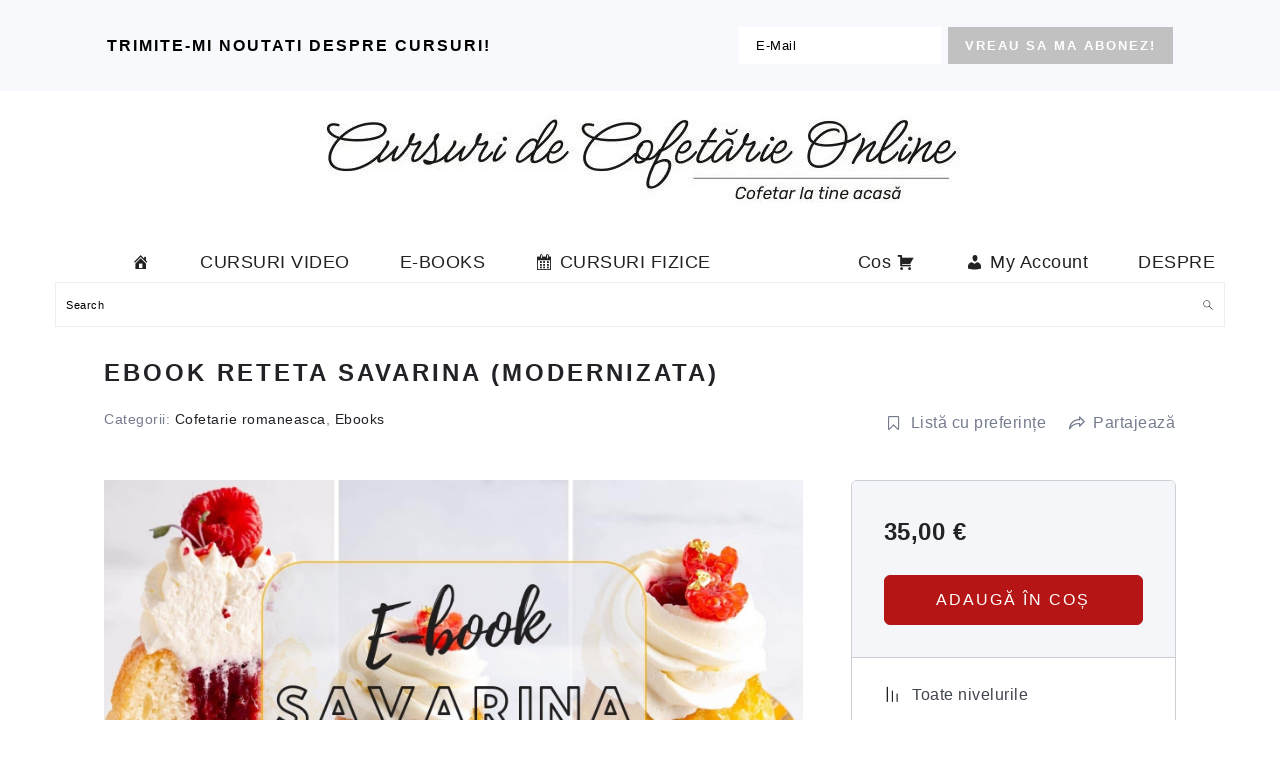

--- FILE ---
content_type: text/html; charset=utf-8
request_url: https://pastry-workshop.ro/courses/ebook-savarina-modernizata/
body_size: 31495
content:
<!DOCTYPE html><html lang="ro-RO"><head ><meta charset="UTF-8" /><meta name="viewport" content="width=device-width, initial-scale=1" /><title>Ebook Reteta Savarina (Modernizata)  - Atelier de Cofetarie</title><style type="text/css">.slide-excerpt { width: 50%; }
				.slide-excerpt { bottom: 0; }
				.slide-excerpt { left: 0; }
				.flexslider { max-width: 920px; max-height: 400px; }
				.slide-image { max-height: 400px; }</style><style type="text/css">@media only screen
				and (min-device-width : 320px)
				and (max-device-width : 480px) {
					.slide-excerpt { display: none !important; }
				}</style><meta name="dc.title" content="Ebook Reteta Savarina (Modernizata)  - Atelier de Cofetarie"><meta name="dc.description" content="Afla secretele savarinei in acest ebook - carte de retete online. Invata sa faci o reteta savarina aromata, cu o textura fina si cremoasa!"><meta name="dc.relation" content="https://pastry-workshop.ro/courses/ebook-savarina-modernizata/"><meta name="dc.source" content="https://pastry-workshop.ro/"><meta name="dc.language" content="ro_RO"><meta name="description" content="Afla secretele savarinei in acest ebook - carte de retete online. Invata sa faci o reteta savarina aromata, cu o textura fina si cremoasa!"><meta name="robots" content="index, follow, max-snippet:-1, max-image-preview:large, max-video-preview:-1"><link rel="canonical" href="https://pastry-workshop.ro/courses/ebook-savarina-modernizata/"><meta property="og:url" content="https://pastry-workshop.ro/courses/ebook-savarina-modernizata/"><meta property="og:site_name" content="Atelier de Cofetarie"><meta property="og:locale" content="ro_RO"><meta property="og:type" content="article"><meta property="article:author" content="https://www.facebook.com/PastryWorkshop"><meta property="article:publisher" content="https://www.facebook.com/PastryWorkshop"><meta property="og:title" content="Ebook Reteta Savarina (Modernizata)  - Atelier de Cofetarie"><meta property="og:description" content="Afla secretele savarinei in acest ebook - carte de retete online. Invata sa faci o reteta savarina aromata, cu o textura fina si cremoasa!"><meta property="og:image" content="https://pastry-workshop.ro/wp-content/uploads/2024/06/reteta-savarina-1-min.jpg"><meta property="og:image:secure_url" content="https://pastry-workshop.ro/wp-content/uploads/2024/06/reteta-savarina-1-min.jpg"><meta property="og:image:width" content="1600"><meta property="og:image:height" content="900"><meta property="fb:pages" content=""><meta property="fb:admins" content=""><meta property="fb:app_id" content=""><meta name="twitter:card" content="summary"><meta name="twitter:title" content="Ebook Reteta Savarina (Modernizata)  - Atelier de Cofetarie"><meta name="twitter:description" content="Afla secretele savarinei in acest ebook - carte de retete online. Invata sa faci o reteta savarina aromata, cu o textura fina si cremoasa!"><meta name="twitter:image" content="https://pastry-workshop.ro/wp-content/uploads/2024/06/reteta-savarina-1-min-1024x576.jpg"><link rel='dns-prefetch' href='//fonts.googleapis.com' /><link rel="alternate" type="application/rss+xml" title="Atelier de Cofetarie &raquo; Flux" href="https://pastry-workshop.ro/feed/" /><link rel="alternate" type="application/rss+xml" title="Atelier de Cofetarie &raquo; Flux comentarii" href="https://pastry-workshop.ro/comments/feed/" /><link rel="alternate" title="oEmbed (JSON)" type="application/json+oembed" href="https://pastry-workshop.ro/wp-json/oembed/1.0/embed?url=https%3A%2F%2Fpastry-workshop.ro%2Fcourses%2Febook-savarina-modernizata%2F" /><link rel="alternate" title="oEmbed (XML)" type="text/xml+oembed" href="https://pastry-workshop.ro/wp-json/oembed/1.0/embed?url=https%3A%2F%2Fpastry-workshop.ro%2Fcourses%2Febook-savarina-modernizata%2F&#038;format=xml" /><style id='wp-img-auto-sizes-contain-inline-css' type='text/css'>img:is([sizes=auto i],[sizes^="auto," i]){contain-intrinsic-size:3000px 1500px}
/*# sourceURL=wp-img-auto-sizes-contain-inline-css */</style><style id="litespeed-ccss">html{font-family:sans-serif;-webkit-text-size-adjust:100%;-ms-text-size-adjust:100%}body{margin:0}aside,header,main,nav{display:block}a{background-color:transparent}h1{font-size:2em;margin:.67em 0}img{border:0}svg:not(:root){overflow:hidden}button,input,textarea{color:inherit;font:inherit;margin:0}button{overflow:visible}button{text-transform:none}button,input[type=submit]{-webkit-appearance:button}button::-moz-focus-inner,input::-moz-focus-inner{border:0;padding:0}input{line-height:normal}input[type=checkbox]{-moz-box-sizing:border-box;-webkit-box-sizing:border-box;box-sizing:border-box;padding:0}input[type=number]::-webkit-inner-spin-button,input[type=number]::-webkit-outer-spin-button{height:auto}input[type=search]{-moz-box-sizing:content-box;-webkit-box-sizing:content-box;box-sizing:content-box;-webkit-appearance:textfield}input[type=search]::-webkit-search-cancel-button,input[type=search]::-webkit-search-decoration{-webkit-appearance:none}textarea{overflow:auto}*,input[type=search]{-moz-box-sizing:border-box;-webkit-box-sizing:border-box;box-sizing:border-box}.entry:after,.nav-primary:after,.site-container:after,.site-header:after,.site-inner:after,.wrap:after{clear:both;content:" ";display:table}body{background:#fff;color:#010101;font-family:"Muli",Arial,Helvetica,sans-serif;font-size:100%;font-weight:300;letter-spacing:.5px;line-height:1.8}a{color:#fb6a4a;text-decoration:none}a img{margin-bottom:17px}p{margin:5px 0 15px;padding:0}ul{margin:0;padding:0}h1,h5{font-family:"Karla",Arial,Helvetica,sans-serif;font-weight:700;letter-spacing:3px;line-height:1.3;margin:37px 0 21px;padding:0;text-transform:uppercase}h1{font-size:1.3em}h5{font-size:inherit}img{max-width:100%}img{height:auto}input,textarea{border:1px solid #eee;-webkit-box-shadow:0 0 0 #fff;-webkit-box-shadow:0 0 0 #fff;box-shadow:0 0 0 #fff;color:#999;font-size:.8em;font-weight:300;letter-spacing:.5px;padding:10px;width:100%}::-moz-placeholder{color:#000}::-webkit-input-placeholder{color:#000}.button,button,input[type=submit]{background:#010101;border:1px solid #010101;-webkit-box-shadow:none;box-shadow:none;color:#fff;font-family:"Karla",Arial,Helvetica,sans-serif;font-size:.8em;font-style:normal;font-weight:700;letter-spacing:2px;padding:7px 17px;text-transform:uppercase;width:auto}input[type=submit]{letter-spacing:2px}input[type=search]::-webkit-search-cancel-button,input[type=search]::-webkit-search-results-button{display:none}.site-container{margin:0 auto}.site-inner,.wrap{margin:0 auto;max-width:1170px}.site-inner{background:#fff;margin:0 auto;padding:15px 37px}.search-form{background:#fff;border:1px solid #eee;padding:10px}.search-form input{background:#fff url("/wp-content/themes/foodiepro-v420/images/search.svg") center right no-repeat;-webkit-background-size:contain;background-size:contain;border:0;padding:0}.search-form input[type=submit]{border:0;clip:rect(0,0,0,0);height:1px;margin:-1px;padding:0;position:absolute;width:1px}.aligncenter img{display:block;margin:0 auto 22px}.screen-reader-text,.screen-reader-shortcut{background:#fff;border:0;clip:rect(0,0,0,0);color:#333;height:1px;overflow:hidden;position:absolute!important;width:1px}.genesis-skip-link li{height:0;list-style:none;width:0}img[data-lazy-src]{opacity:0}.title-area{display:inline-block;margin:0;padding:17px 0;width:320px}.header-image .title-area{padding:0}.site-title{font-size:37px;font-weight:600;letter-spacing:2px;line-height:.8;margin:0;text-transform:uppercase}.site-title a{color:#010101;font-style:normal}.header-full-width .title-area,.header-full-width .site-title{text-align:center;width:100%}.header-image .site-title a{width:100%}.site-title img{max-width:100%}.nav-primary{margin:0}.entry{margin-bottom:37px}@media only screen and (-webkit-min-device-pixel-ratio:1.5),only screen and (-moz-min-device-pixel-ratio:1.5),only screen and (-o-min-device-pixel-ratio:3/2),only screen and (min-device-pixel-ratio:1.5){.header-image .site-header{-webkit-background-size:contain!important;background-size:contain!important}}@media only screen and (max-width:1200px){.site-inner,.wrap{max-width:1040px;overflow:hidden}}@media only screen and (max-width:1023px){.site-inner,.title-area,.wrap{width:100%}.header-image .site-header .wrap{background-position:center top}.site-inner{padding-left:5%;padding-right:5%}.entry,.site-header{padding:10px 0}.site-header .title-area,.site-title{text-align:center}}@media only screen and (max-width:940px){nav{display:none;position:relative}}a{color:#000}.button,button{background:#c1c1c1}body{font-family:"Muli","Helvetica Neue",sans-serif}h1,h5,.site-title{font-family:"Karla","Helvetica Neue",sans-serif}.button,button,input[type=submit]{font-family:"Karla","Helvetica Neue",sans-serif}.wp-block-image img{height:auto;max-width:100%;vertical-align:bottom}.wp-block-image img{box-sizing:border-box}ul{box-sizing:border-box}:root{--wp--preset--font-size--normal:16px;--wp--preset--font-size--huge:42px}.screen-reader-text{border:0;clip:rect(1px,1px,1px,1px);clip-path:inset(50%);height:1px;margin:-1px;overflow:hidden;padding:0;position:absolute;width:1px;word-wrap:normal!important}.screen-reader-text{clip:rect(1px,1px,1px,1px);word-wrap:normal!important;border:0;-webkit-clip-path:inset(50%);clip-path:inset(50%);height:1px;margin:-1px;overflow:hidden;overflow-wrap:normal!important;padding:0;position:absolute!important;width:1px}body{--wp--preset--color--black:#000;--wp--preset--color--cyan-bluish-gray:#abb8c3;--wp--preset--color--white:#fff;--wp--preset--color--pale-pink:#f78da7;--wp--preset--color--vivid-red:#cf2e2e;--wp--preset--color--luminous-vivid-orange:#ff6900;--wp--preset--color--luminous-vivid-amber:#fcb900;--wp--preset--color--light-green-cyan:#7bdcb5;--wp--preset--color--vivid-green-cyan:#00d084;--wp--preset--color--pale-cyan-blue:#8ed1fc;--wp--preset--color--vivid-cyan-blue:#0693e3;--wp--preset--color--vivid-purple:#9b51e0;--wp--preset--gradient--vivid-cyan-blue-to-vivid-purple:linear-gradient(135deg,rgba(6,147,227,1) 0%,#9b51e0 100%);--wp--preset--gradient--light-green-cyan-to-vivid-green-cyan:linear-gradient(135deg,#7adcb4 0%,#00d082 100%);--wp--preset--gradient--luminous-vivid-amber-to-luminous-vivid-orange:linear-gradient(135deg,rgba(252,185,0,1) 0%,rgba(255,105,0,1) 100%);--wp--preset--gradient--luminous-vivid-orange-to-vivid-red:linear-gradient(135deg,rgba(255,105,0,1) 0%,#cf2e2e 100%);--wp--preset--gradient--very-light-gray-to-cyan-bluish-gray:linear-gradient(135deg,#eee 0%,#a9b8c3 100%);--wp--preset--gradient--cool-to-warm-spectrum:linear-gradient(135deg,#4aeadc 0%,#9778d1 20%,#cf2aba 40%,#ee2c82 60%,#fb6962 80%,#fef84c 100%);--wp--preset--gradient--blush-light-purple:linear-gradient(135deg,#ffceec 0%,#9896f0 100%);--wp--preset--gradient--blush-bordeaux:linear-gradient(135deg,#fecda5 0%,#fe2d2d 50%,#6b003e 100%);--wp--preset--gradient--luminous-dusk:linear-gradient(135deg,#ffcb70 0%,#c751c0 50%,#4158d0 100%);--wp--preset--gradient--pale-ocean:linear-gradient(135deg,#fff5cb 0%,#b6e3d4 50%,#33a7b5 100%);--wp--preset--gradient--electric-grass:linear-gradient(135deg,#caf880 0%,#71ce7e 100%);--wp--preset--gradient--midnight:linear-gradient(135deg,#020381 0%,#2874fc 100%);--wp--preset--duotone--dark-grayscale:url('#wp-duotone-dark-grayscale');--wp--preset--duotone--grayscale:url('#wp-duotone-grayscale');--wp--preset--duotone--purple-yellow:url('#wp-duotone-purple-yellow');--wp--preset--duotone--blue-red:url('#wp-duotone-blue-red');--wp--preset--duotone--midnight:url('#wp-duotone-midnight');--wp--preset--duotone--magenta-yellow:url('#wp-duotone-magenta-yellow');--wp--preset--duotone--purple-green:url('#wp-duotone-purple-green');--wp--preset--duotone--blue-orange:url('#wp-duotone-blue-orange');--wp--preset--font-size--small:13px;--wp--preset--font-size--medium:20px;--wp--preset--font-size--large:36px;--wp--preset--font-size--x-large:42px;--wp--preset--spacing--20:.44rem;--wp--preset--spacing--30:.67rem;--wp--preset--spacing--40:1rem;--wp--preset--spacing--50:1.5rem;--wp--preset--spacing--60:2.25rem;--wp--preset--spacing--70:3.38rem;--wp--preset--spacing--80:5.06rem}[class^=tutor-icon-],[class*=" tutor-icon-"]{font-family:'tutor'!important;speak:never;font-style:normal;font-weight:400;font-variant:normal;text-transform:none;line-height:1;-webkit-font-smoothing:antialiased;-moz-osx-font-smoothing:grayscale}.tutor-icon-level:before{content:"\e91d"}.tutor-icon-times:before{content:"\e91e"}.tutor-icon-document-text:before{content:"\e972"}.tutor-icon-bookmark-line:before{content:"\e985"}.tutor-icon-lock-line:before{content:"\e9a4"}.tutor-icon-refresh-o:before{content:"\e9d5"}.tutor-icon-share:before{content:"\e9dc"}.tutor-icon-brand-facebook:before{content:"\e9f4"}.tutor-icon-brand-linkedin:before{content:"\ea01"}.tutor-icon-brand-twitter:before{content:"\ea0a"}.tutor-icon-brand-youtube-bold:before{content:"\ea0e"}*{margin:0;padding:0}.tutor-container{width:100%;padding-right:var(--tutor-gutter-x,.75rem);padding-left:var(--tutor-gutter-x,.75rem);margin-right:auto;margin-left:auto}@media (min-width:576px){.tutor-container{max-width:540px}}@media (min-width:768px){.tutor-container{max-width:720px}}@media (min-width:992px){.tutor-container{max-width:960px}}@media (min-width:1200px){.tutor-container{max-width:1140px}}@media (min-width:1400px){.tutor-container{max-width:1320px}}.tutor-row{--tutor-gutter-x:1.5rem;--tutor-gutter-y:0;display:flex;flex-wrap:wrap;margin-top:calc(-1*var(--tutor-gutter-y));margin-right:calc(-.5*var(--tutor-gutter-x));margin-left:calc(-.5*var(--tutor-gutter-x))}.tutor-row>*{box-sizing:border-box;flex-shrink:0;width:100%;max-width:100%;padding-right:calc(var(--tutor-gutter-x)*.5);padding-left:calc(var(--tutor-gutter-x)*.5);margin-top:var(--tutor-gutter-y)}.tutor-col{flex:1 0 0%}.tutor-col-auto{flex:0 0 auto;width:auto}@media (min-width:1200px){.tutor-col-xl-4{flex:0 0 auto;width:33.33333%}.tutor-col-xl-8{flex:0 0 auto;width:66.66667%}.tutor-gx-xl-5{--tutor-gutter-x:3rem}}.tutor-d-flex{display:flex!important}.tutor-justify-between{justify-content:space-between!important}.tutor-align-end{align-items:flex-end!important}.tutor-align-center{align-items:center!important}.tutor-mt-4{margin-top:4px}.tutor-mt-8{margin-top:8px}.tutor-mt-12{margin-top:12px}.tutor-mt-16{margin-top:16px}.tutor-mt-20{margin-top:20px}.tutor-mt-24{margin-top:24px}.tutor-mt-40{margin-top:40px}.tutor-mr-8{margin-right:8px}.tutor-mr-12{margin-right:12px}.tutor-mr-16{margin-right:16px}.tutor-mb-0{margin-bottom:0}.tutor-mb-4{margin-bottom:4px}.tutor-mb-12{margin-bottom:12px}.tutor-mb-16{margin-bottom:16px}.tutor-mb-20{margin-bottom:20px}.tutor-mb-28{margin-bottom:28px}.tutor-mb-32{margin-bottom:32px}.tutor-mb-40{margin-bottom:40px}.tutor-mb-44{margin-bottom:44px}.tutor-ml-0{margin-left:0}.tutor-ml-8{margin-left:8px}.tutor-ml-20{margin-left:20px}.tutor-py-48{padding-top:48px;padding-bottom:48px}.tutor-fs-4{font-size:calc(1.275rem + .3vw)}.tutor-fs-5{font-size:1.25rem}.tutor-fs-6{font-size:1rem}.tutor-fs-7{font-size:.875rem}.tutor-fw-medium{font-weight:500}.tutor-fw-bold{font-weight:700}@media (min-width:576px){.tutor-mt-sm-0{margin-top:0}}@media (min-width:1200px){.tutor-mt-xl-0{margin-top:0}}@media (min-width:1200px){.tutor-fs-4{font-size:1.5rem}}:root{--tutor-text-size:16px;--tutor-color-white:#fff;--tutor-color-success:#24a148;--tutor-color-success-rgb:36,161,72;--tutor-color-warning:#ed9700;--tutor-color-warning-rgb:237,151,0;--tutor-color-danger:#f44337;--tutor-color-danger-rgb:244,67,55;--tutor-color-secondary:#41454f;--tutor-color-muted:#757c8e;--tutor-color-gray:#e3e5eb;--tutor-color-gray-10:#eff1f6}.tutor-color-black{color:var(--tutor-body-color)}.tutor-color-secondary{color:#41454f}.tutor-color-muted{color:#757c8e}.tutor-fs-4,.tutor-fs-5,.tutor-fs-6,.tutor-fs-7{line-height:1.6}.tutor-ul{list-style:none;padding:0;margin:0}.tutor-text-center{text-align:center}.tutor-valign-middle{vertical-align:middle}.tutor-btn{display:inline-flex;align-items:center;font-weight:400;line-height:1.4;color:var(--tutor-color-primary);text-align:center;text-decoration:none;vertical-align:middle;background-color:transparent;border:1px solid transparent;padding:8px 16px;font-size:16px;border-radius:6px;box-sizing:border-box}.tutor-btn-block{display:flex;justify-content:center;width:100%}.tutor-btn-primary{border-color:var(--tutor-color-primary);background-color:var(--tutor-color-primary);color:#fff}.tutor-btn-outline-primary{border-color:var(--tutor-color-primary)}.tutor-btn-link{font-size:inherit;padding:0!important;position:relative}.tutor-btn-link:after{content:" ";position:absolute;bottom:0;left:0;width:0;height:1px;background:var(--tutor-color-primary-hover)}.tutor-btn-ghost{padding:0!important;position:relative;color:#757c8e;border-radius:0;outline:0}.tutor-btn-lg{font-size:18px;padding:10px 20px}.tutor-iconic-btn{display:inline-flex;align-items:center;justify-content:center;width:32px;height:32px;padding:0;margin-top:-4px;margin-bottom:-4px;font-weight:400;line-height:1.4;color:#757c8e;text-align:center;text-decoration:none;vertical-align:middle;background-color:transparent;font-size:16px;border:1px solid transparent;border-radius:48px}.tutor-form-control{display:block;width:100%;outline:none;border-radius:6px;background-color:var(--tutor-color-white);box-sizing:border-box;color:var(--tutor-color-black);padding:8px 16px;font-size:16px;font-weight:400;line-height:1.4;height:auto;border:1px solid var(--tutor-border-color);box-shadow:none}textarea.tutor-form-control{min-height:180px;resize:vertical}.tutor-form-check{display:inline-block}.tutor-form-check label{display:inline-block!important;font-size:16px;color:var(--tutor-body-color);font-weight:500;margin:0!important}.tutor-form-check input.tutor-form-check-input{margin-top:0!important;margin-right:8px}.tutor-form-check-input{display:inline-block;vertical-align:top;background-color:var(--tutor-color-white);width:24px;height:24px;margin:0;border:2px solid var(--tutor-border-color);border-radius:4px;appearance:none;color-adjust:exact;outline:none!important;background-size:12px;background-position:center;background-repeat:no-repeat;box-shadow:0 0 0 0 rgba(var(--tutor-color-primary-rgb),.1);flex:0 0 auto}.tutor-form-check-input:before,.tutor-form-check-input:after{display:none!important}.tutor-form-check-input[type=checkbox]{border-radius:4px}.tutor-form-toggle{display:inline-flex;align-items:center;vertical-align:top}.tutor-form-toggle input{display:none}.tutor-form-toggle input~.tutor-form-toggle-control{display:inline-block;width:40px;height:24px;background-color:var(--tutor-border-color);border-radius:12px;vertical-align:top;position:relative;margin:0 4px}.tutor-form-toggle input~.tutor-form-toggle-control:before{content:'';position:absolute;height:18px;width:18px;background-color:var(--tutor-color-white);top:3px;left:4px;border-radius:50%}.tutor-form-toggle input:checked~.tutor-form-toggle-control{background-color:var(--tutor-color-primary)}.tutor-form-toggle input:checked~.tutor-form-toggle-control:before{left:18px}.tutor-card{background-color:#fff;border:1px solid var(--tutor-border-color);position:relative;border-radius:6px;display:flex;flex-direction:column;min-width:0;word-wrap:break-word}.tutor-card-body{flex:1 1 auto;padding:20px}.tutor-card-footer{padding:16px 20px;border-radius:0 0 5px 5px}.tutor-card-footer:not(.tutor-no-border){border-top:1px solid var(--tutor-border-color)}.tutor-card-md .tutor-card-body{padding:32px}.tutor-card-md .tutor-card-footer{padding:24px 32px}.tutor-accordion-item-body{overflow:hidden}.tutor-accordion-item-body-content{padding:0 16px;border-top:1px solid #e0e2ea}.tutor-modal{position:fixed;top:0;left:0;display:none;width:100%;height:100%;overflow-x:hidden;overflow-y:auto;outline:0;z-index:99999}.tutor-modal-overlay{position:fixed;height:100%;width:100%;top:0;left:0;background-color:rgba(0,0,0,.75);z-index:-1}.tutor-modal-window{position:relative;width:auto;display:flex;align-items:center;max-width:640px;margin:48px auto;min-height:calc(100% - 96px)}.tutor-modal-window-sm{max-width:430px}.tutor-modal-content{position:relative;display:flex;flex-direction:column;width:100%;background-color:#eff1f7;background-clip:padding-box;border:1px solid var(--tutor-border-color);border-radius:16px;outline:0}.tutor-modal-content-white{background-color:#fff}.tutor-modal-header,.tutor-modal-footer{padding:16px 32px;display:flex;flex-shrink:0;align-items:center;justify-content:space-between;background-color:#fff}.tutor-modal-header{border-bottom:1px solid var(--tutor-border-color);border-top-left-radius:16px;border-top-right-radius:16px}.tutor-modal-header .tutor-modal-close{margin-right:-16px}.tutor-modal .tutor-modal-close-o{position:absolute;top:16px;right:16px;font-size:20px;z-index:1}.tutor-modal-title{margin:0;font-size:20px;color:var(--tutor-body-color);font-weight:700;line-height:1.2}.tutor-modal-footer{border-top:1px solid var(--tutor-border-color);border-bottom-right-radius:16px;border-bottom-left-radius:16px}.tutor-modal-body{position:relative;padding:24px 32px;flex:1 1 auto}.tutor-modal-scrollable .tutor-modal-window{height:calc(100% - 96px)}.tutor-modal-scrollable .tutor-modal-content{max-height:100%;overflow:hidden}.tutor-modal-scrollable .tutor-modal-body{overflow-y:auto}@media (max-width:575.98px){.tutor-modal .tutor-btn:not(.tutor-is-icon-btn){padding:6px 20px!important;width:max-content;max-width:max-content;height:auto!important;font-size:14px;font-weight:400;line-height:2}}.tutor-meta{display:flex;align-items:center;gap:16px}.tutor-meta>*{font-size:14px;line-height:1.6;color:var(--tutor-color-muted)}.tutor-meta a{color:var(--tutor-body-color);font-weight:500}.tutor-meta a{text-decoration:none}.tutor-course-details-header a{text-decoration:none}@media (min-width:992px){.tutor-course-details-title{max-width:80%}}.tutor-course-details-page .tutor-course-thumbnail img{width:100%;max-height:100%}.tutor-course-content-list{list-style:none;margin:0 -16px;padding:0}.tutor-course-content-list-item{display:flex;justify-content:space-between;align-items:center;padding:8px 16px;background-color:#fff}.tutor-course-content-list-item:last-child{border-radius:0 0 6px 6px}.tutor-course-content-list-item-title{font-size:16px;font-weight:400;line-height:1.6;margin:0;padding:0}.tutor-course-content-list-item-icon{color:rgba(var(--tutor-body-color-rgb),.35)}.wp-core-ui .button,.wp-core-ui .button-primary{display:inline-block;text-decoration:none;font-size:13px;line-height:2.15384615;min-height:30px;margin:0;padding:0 10px;border-width:1px;border-style:solid;-webkit-appearance:none;border-radius:3px;white-space:nowrap;box-sizing:border-box}.wp-core-ui button::-moz-focus-inner,.wp-core-ui input[type=submit]::-moz-focus-inner{border-width:0;border-style:none;padding:0}.wp-core-ui .button{color:#2271b1;border-color:#2271b1;background:#f6f7f7;vertical-align:top}.wp-core-ui .button-primary{background:#2271b1;border-color:#2271b1;color:#fff;text-decoration:none;text-shadow:none}@media screen and (max-width:782px){.wp-core-ui .button{padding:0 14px;line-height:2.71428571;font-size:14px;vertical-align:middle;min-height:40px;margin-bottom:4px}}.dashicons-admin-home:before{content:"\f102"}.dashicons-businessperson:before{content:"\f12e"}.dashicons-cart:before{content:"\f174"}#wp-link .query-results{border:1px solid #dcdcde;border-radius:0;box-shadow:inset 0 1px 2px rgba(0,0,0,.07)}#wp-link-wrap{display:none;background-color:#fff;box-shadow:0 3px 6px rgba(0,0,0,.3);width:500px;overflow:hidden;margin-left:-250px;margin-top:-125px;position:fixed;top:50%;left:50%;z-index:100105}#wp-link-backdrop{display:none;position:fixed;top:0;left:0;right:0;bottom:0;min-height:360px;background:#000;opacity:.7;z-index:100100}#wp-link{position:relative;height:100%}#wp-link-wrap{height:600px;margin-top:-300px}#wp-link-wrap .wp-link-text-field{display:none}#link-modal-title{background:#fff;border-bottom:1px solid #dcdcde;font-size:18px;font-weight:600;line-height:2;margin:0;padding:0 36px 0 16px}#wp-link-close{color:#646970;padding:0;position:absolute;top:0;right:0;width:36px;height:36px;text-align:center;background:0 0;border:none}#wp-link-close:before{font:normal 20px/36px dashicons;vertical-align:top;speak:never;-webkit-font-smoothing:antialiased;-moz-osx-font-smoothing:grayscale;width:36px;height:36px;content:"\f158"}#wp-link-wrap #link-selector{-webkit-overflow-scrolling:touch;padding:0 16px;position:absolute;top:calc(2.15384615em + 16px);left:0;right:0;bottom:calc(2.15384615em + 19px);display:flex;flex-direction:column;overflow:auto}#wp-link ul{list-style:none;margin:0;padding:0}#wp-link input[type=text]{box-sizing:border-box}#wp-link #link-options{padding:8px 0 12px}#wp-link p.howto{margin:3px 0}#wp-link label input[type=text]{margin-top:5px;width:70%}#wp-link #link-options label span,#wp-link #search-panel label span.search-label{display:inline-block;width:120px;text-align:right;padding-right:5px;max-width:24%;vertical-align:middle;word-wrap:break-word}#wp-link .link-search-field{width:250px;max-width:70%}#wp-link .link-search-wrapper{margin:5px 0 9px;display:block}#wp-link .query-results{position:absolute;width:calc(100% - 32px)}#wp-link .link-search-wrapper .spinner{float:none;margin:-3px 0 0 4px}#wp-link .link-target{padding:3px 0 0}#wp-link .link-target label{max-width:70%}#wp-link .query-results{border:1px #dcdcde solid;margin:0 0 12px;background:#fff;overflow:auto;max-height:290px}#wp-link .query-notice{padding:0;border-bottom:1px solid #dcdcde;background-color:#fff;color:#000}#wp-link .query-notice .query-notice-default,#wp-link .query-notice .query-notice-hint{display:block;padding:6px;border-left:4px solid #72aee6}#wp-link .query-results em{font-style:normal}#wp-link .river-waiting{display:none;padding:10px 0}#wp-link .submitbox{padding:8px 16px;background:#fff;border-top:1px solid #dcdcde;position:absolute;bottom:0;left:0;right:0}#wp-link-cancel{line-height:1.92307692;float:left}#wp-link-update{line-height:1.76923076;float:right}#wp-link-submit{float:right}@media screen and (max-width:782px){#link-selector{padding:0 16px 60px}#wp-link-wrap #link-selector{bottom:calc(2.71428571em + 23px)}#wp-link-cancel{line-height:2.46153846}#wp-link .link-target{padding-top:10px}#wp-link .submitbox .button{margin-bottom:0}}@media screen and (max-width:520px){#wp-link-wrap{width:auto;margin-left:0;left:10px;right:10px;max-width:500px}}@media screen and (max-height:620px){#wp-link-wrap{height:auto;margin-top:0;top:10px;bottom:10px}#link-selector{overflow:auto}}@media screen and (max-height:290px){#wp-link-wrap{height:auto;margin-top:0;top:10px;bottom:10px}#link-selector{overflow:auto;height:calc(100% - 92px);padding-bottom:2px}}:root{--tutor-text-size:16px;--tutor-color-white:#fff;--tutor-color-success:#24a148;--tutor-color-success-rgb:36,161,72;--tutor-color-warning:#ed9700;--tutor-color-warning-rgb:237,151,0;--tutor-color-danger:#f44337;--tutor-color-danger-rgb:244,67,55;--tutor-color-secondary:#41454f;--tutor-color-muted:#757c8e;--tutor-color-gray:#e3e5eb;--tutor-color-gray-10:#eff1f6}.tutor-color-black{color:var(--tutor-body-color)}.tutor-color-secondary{color:#41454f}.tutor-color-muted{color:#757c8e}body{-webkit-font-smoothing:antialiased;-moz-osx-font-smoothing:grayscale}.tutor-wrap{color:var(--tutor-body-color)}.tutor-wrap img{max-width:100%;height:auto}.tutor-social-share-wrap button{margin-right:16px;border:none;padding:8px 15px;border-radius:6px;color:#fff;display:inline-flex;align-items:center}@media (max-width:575.98px){.tutor-social-share-wrap button{width:150px;justify-content:center}.tutor-social-share-wrap button:not(:first-child){margin-top:10px}}.tutor-social-share-wrap button span{font-style:normal;font-weight:500;font-size:15px;color:#fff;position:relative;top:1px;left:2px}.tutor-social-share-wrap .tutor_share.s_linkedin i{margin-top:-2px}.tutor-single-course-sidebar .tutor-sidebar-card .tutor-card-body{background-color:#f4f6f9;border-top-left-radius:6px;border-top-right-radius:6px}.tutor-course-spotlight-wrapper .tutor-conversation .tutor-comment-box .tutor-comment-textarea{position:relative;grid-area:1/2/1/3;border:1px solid var(--tutor-border-color);border-radius:6px}.tutor-course-spotlight-wrapper .tutor-conversation .tutor-comment-box .tutor-comment-submit-btn{margin-top:20px;grid-area:2/2/2/3;justify-self:end}:root{--tutor-color-primary:#b51515;--tutor-color-primary-rgb:181,21,21;--tutor-color-primary-hover:#395bca;--tutor-color-primary-hover-rgb:57,91,202;--tutor-body-color:#212327;--tutor-body-color-rgb:33,35,39;--tutor-border-color:#cdcfd5;--tutor-border-color-rgb:205,207,213;--tutor-color-gray:#e3e5eb;--tutor-color-gray-rgb:227,229,235}:root{--woocommerce:#a46497;--wc-green:#7ad03a;--wc-red:#a00;--wc-orange:#ffba00;--wc-blue:#2ea2cc;--wc-primary:#a46497;--wc-primary-text:#fff;--wc-secondary:#ebe9eb;--wc-secondary-text:#515151;--wc-highlight:#77a464;--wc-highligh-text:#fff;--wc-content-bg:#fff;--wc-subtext:#767676}@media only screen and (max-width:768px){:root{--woocommerce:#a46497;--wc-green:#7ad03a;--wc-red:#a00;--wc-orange:#ffba00;--wc-blue:#2ea2cc;--wc-primary:#a46497;--wc-primary-text:#fff;--wc-secondary:#ebe9eb;--wc-secondary-text:#515151;--wc-highlight:#77a464;--wc-highligh-text:#fff;--wc-content-bg:#fff;--wc-subtext:#767676}}:root{--woocommerce:#a46497;--wc-green:#7ad03a;--wc-red:#a00;--wc-orange:#ffba00;--wc-blue:#2ea2cc;--wc-primary:#a46497;--wc-primary-text:#fff;--wc-secondary:#ebe9eb;--wc-secondary-text:#515151;--wc-highlight:#77a464;--wc-highligh-text:#fff;--wc-content-bg:#fff;--wc-subtext:#767676}.screen-reader-text{clip:rect(1px,1px,1px,1px);height:1px;overflow:hidden;position:absolute!important;width:1px;word-wrap:normal!important}#mega-menu-wrap-primary,#mega-menu-wrap-primary #mega-menu-primary,#mega-menu-wrap-primary #mega-menu-primary li.mega-menu-item,#mega-menu-wrap-primary #mega-menu-primary a.mega-menu-link{border-radius:0;box-shadow:none;background:0 0;border:0;bottom:auto;box-sizing:border-box;clip:auto;color:#666;display:block;float:none;font-family:inherit;font-size:14px;height:auto;left:auto;line-height:1.7;list-style-type:none;margin:0;min-height:auto;max-height:none;opacity:1;outline:none;overflow:visible;padding:0;position:relative;right:auto;text-align:left;text-decoration:none;text-indent:0;text-transform:none;transform:none;top:auto;vertical-align:baseline;visibility:inherit;width:auto;word-wrap:break-word;white-space:normal}#mega-menu-wrap-primary:before,#mega-menu-wrap-primary #mega-menu-primary:before,#mega-menu-wrap-primary #mega-menu-primary li.mega-menu-item:before,#mega-menu-wrap-primary #mega-menu-primary a.mega-menu-link:before,#mega-menu-wrap-primary:after,#mega-menu-wrap-primary #mega-menu-primary:after,#mega-menu-wrap-primary #mega-menu-primary li.mega-menu-item:after,#mega-menu-wrap-primary #mega-menu-primary a.mega-menu-link:after{display:none}#mega-menu-wrap-primary{border-radius:0}@media only screen and (min-width:601px){#mega-menu-wrap-primary{background:#fff}}#mega-menu-wrap-primary #mega-menu-primary{visibility:visible;text-align:center;padding:0}#mega-menu-wrap-primary #mega-menu-primary a.mega-menu-link{display:inline}#mega-menu-wrap-primary #mega-menu-primary li.mega-menu-item.mega-icon-right>a.mega-menu-link:before{float:right;margin:0 0 0 6px}#mega-menu-wrap-primary #mega-menu-primary input{max-width:100%}#mega-menu-wrap-primary #mega-menu-primary li.mega-menu-item a[class^=dashicons]:before{font-family:dashicons}#mega-menu-wrap-primary #mega-menu-primary li.mega-menu-item a.mega-menu-link:before{display:inline-block;font:inherit;font-family:dashicons;position:static;margin:0 6px 0 0;vertical-align:top;-webkit-font-smoothing:antialiased;-moz-osx-font-smoothing:grayscale;color:inherit;background:0 0;height:auto;width:auto;top:auto}#mega-menu-wrap-primary #mega-menu-primary li.mega-menu-item.mega-hide-text a.mega-menu-link:before{margin:0}#mega-menu-wrap-primary #mega-menu-primary>li.mega-menu-item{margin:0 30px 0 0;display:inline-block;height:auto;vertical-align:middle}#mega-menu-wrap-primary #mega-menu-primary>li.mega-menu-item.mega-item-align-right{float:right}@media only screen and (min-width:601px){#mega-menu-wrap-primary #mega-menu-primary>li.mega-menu-item.mega-item-align-right{margin:0 0 0 30px}}#mega-menu-wrap-primary #mega-menu-primary>li.mega-menu-item>a.mega-menu-link{line-height:40px;height:40px;padding:0 10px;vertical-align:baseline;width:auto;display:block;color:#222;text-transform:capitalize;text-decoration:none;text-align:center;text-decoration:none;background:rgba(0,0,0,0);border:0;border-radius:0;font-family:inherit;font-size:18px;font-weight:400;outline:none}@media only screen and (max-width:600px){#mega-menu-wrap-primary #mega-menu-primary>li.mega-menu-item{display:list-item;margin:0;clear:both;border:0}#mega-menu-wrap-primary #mega-menu-primary>li.mega-menu-item.mega-item-align-right{float:none}#mega-menu-wrap-primary #mega-menu-primary>li.mega-menu-item>a.mega-menu-link{border-radius:0;border:0;margin:0;line-height:40px;height:40px;padding:0 10px;background:0 0;text-align:left;color:#fff;font-size:14px}}@media only screen and (max-width:600px){#mega-menu-wrap-primary:after{content:"";display:table;clear:both}}#mega-menu-wrap-primary .mega-menu-toggle{display:none;z-index:1;background:#222;border-radius:2px;line-height:40px;height:40px;text-align:left;-webkit-touch-callout:none;outline:none;white-space:nowrap}@media only screen and (max-width:600px){#mega-menu-wrap-primary .mega-menu-toggle{display:-webkit-box;display:-ms-flexbox;display:-webkit-flex;display:flex}}#mega-menu-wrap-primary .mega-menu-toggle .mega-toggle-blocks-left,#mega-menu-wrap-primary .mega-menu-toggle .mega-toggle-blocks-center,#mega-menu-wrap-primary .mega-menu-toggle .mega-toggle-blocks-right{display:-webkit-box;display:-ms-flexbox;display:-webkit-flex;display:flex;-ms-flex-preferred-size:33.33%;-webkit-flex-basis:33.33%;flex-basis:33.33%}#mega-menu-wrap-primary .mega-menu-toggle .mega-toggle-blocks-left{-webkit-box-flex:1;-ms-flex:1;-webkit-flex:1;flex:1;-webkit-box-pack:start;-ms-flex-pack:start;-webkit-justify-content:flex-start;justify-content:flex-start}#mega-menu-wrap-primary .mega-menu-toggle .mega-toggle-blocks-center{-webkit-box-pack:center;-ms-flex-pack:center;-webkit-justify-content:center;justify-content:center}#mega-menu-wrap-primary .mega-menu-toggle .mega-toggle-blocks-right{-webkit-box-flex:1;-ms-flex:1;-webkit-flex:1;flex:1;-webkit-box-pack:end;-ms-flex-pack:end;-webkit-justify-content:flex-end;justify-content:flex-end}#mega-menu-wrap-primary .mega-menu-toggle .mega-toggle-blocks-right .mega-toggle-block{margin-right:6px}#mega-menu-wrap-primary .mega-menu-toggle .mega-toggle-block{display:-webkit-box;display:-ms-flexbox;display:-webkit-flex;display:flex;height:100%;outline:0;-webkit-align-self:center;-ms-flex-item-align:center;align-self:center;-ms-flex-negative:0;-webkit-flex-shrink:0;flex-shrink:0}@media only screen and (max-width:600px){#mega-menu-wrap-primary .mega-menu-toggle+#mega-menu-primary{background:#222;padding:0;display:none}}#mega-menu-wrap-primary .mega-menu-toggle .mega-toggle-block-1:after{content:'\f333';font-family:'dashicons';font-size:24px;color:#ddd;margin:0 0 0 5px}#mega-menu-wrap-primary .mega-menu-toggle .mega-toggle-block-1 .mega-toggle-label{color:#ddd;font-size:14px}#mega-menu-wrap-primary .mega-menu-toggle .mega-toggle-block-1 .mega-toggle-label .mega-toggle-label-open{display:none}#mega-menu-wrap-primary .mega-menu-toggle .mega-toggle-block-1 .mega-toggle-label .mega-toggle-label-closed{display:inline}#mega-menu-wrap-primary{clear:both}:root{--swiper-theme-color:#007aff}:root{--swiper-navigation-size:44px}:root{--jp-carousel-primary-color:#fff;--jp-carousel-primary-subtle-color:#999;--jp-carousel-bg-color:#000;--jp-carousel-bg-faded-color:#222;--jp-carousel-border-color:#3a3a3a}:root{--jetpack--contact-form--border:1px solid #8c8f94;--jetpack--contact-form--border-color:#8c8f94;--jetpack--contact-form--border-size:1px;--jetpack--contact-form--border-style:solid;--jetpack--contact-form--border-radius:0px;--jetpack--contact-form--input-padding:16px}.sd-content ul{list-style:none!important;margin:0!important;padding:0!important}.sd-content ul li{display:inline-block}.sd-content ul li a.sd-button,.sd-social-icon .sd-content ul li a.sd-button{background:#fff;border-radius:4px;box-shadow:0 1px 2px rgba(0,0,0,.12),0 0 0 1px rgba(0,0,0,.12);color:#2c3338!important;display:inline-block;font-family:Open Sans,sans-serif;font-size:13px;font-weight:500;line-height:23px;padding:4px 11px 3px 9px;text-decoration:none!important;text-shadow:none}.sd-content ul li a.sd-button>span{line-height:23px;margin-left:6px}.sd-social-icon .sd-content ul li a.sd-button>span{margin-left:0}.sd-content ul li a.sd-button:before{-webkit-font-smoothing:antialiased;-moz-osx-font-smoothing:grayscale;display:inline-block;font:normal 18px/1 social-logos;text-align:center;vertical-align:top}@media screen and (-webkit-min-device-pixel-ratio:0){.sd-content ul li a.sd-button:before{position:relative;top:2px}}.sd-content ul li{margin:0 8px 12px 0;padding:0}.sd-social-icon .sd-content ul li.share-linkedin a:before{content:"\f207"}.sharing-hidden .inner{background:#fff;border:1px solid #ccc;border-radius:2px;box-shadow:0 5px 20px rgba(0,0,0,.2);margin-top:5px;max-width:400px;padding:10px;position:absolute;z-index:2}.sharing-hidden .inner ul{margin:0!important}.sharing-hidden .inner:after,.sharing-hidden .inner:before{border-bottom:8px solid #ccc;border-left:6px solid transparent;border-right:6px solid transparent;content:"";display:block;height:0;left:20px;position:absolute;top:-8px;width:0;z-index:1}.sharing-hidden .inner:after{border-bottom:8px solid #fff;border-left:6px solid transparent;border-right:6px solid transparent;top:-7px;z-index:2}.sharing-hidden ul{margin:0}.sd-social-icon .sd-content ul li[class*=share-] a{border:0;border-radius:50%;-webkit-border-radius:50%;box-shadow:none;height:auto;line-height:1;margin-bottom:0;max-width:32px;padding:7px;position:relative;top:-2px;width:auto}.sd-social-icon .sd-content ul li[class*=share-] a.sd-button>span{line-height:1}.sd-social-icon .sd-content ul li[class*=share-] a.sd-button:before{top:0}.sd-social-icon .sd-content ul li[class*=share-] a.sd-button{background:#e9e9e9;margin-top:2px;text-indent:0}.sd-social-icon .sd-content ul li[class*=share-].share-linkedin a.sd-button{background:#0077b5;color:#fff!important}.sharing-screen-reader-text{clip:rect(1px,1px,1px,1px);height:1px;overflow:hidden;position:absolute!important;width:1px}.screen-reader-text{clip:rect(1px,1px,1px,1px);word-wrap:normal!important;border:0;-webkit-clip-path:inset(50%);clip-path:inset(50%);height:1px;margin:-1px;overflow:hidden;padding:0;position:absolute!important;width:1px}html:not(.jetpack-lazy-images-js-enabled):not(.js) .jetpack-lazy-image{display:none}.tiled-gallery__item>img{background-color:rgba(0,0,0,.1)}.tiled-gallery__item>img{display:block;height:auto;margin:0;max-width:100%;-o-object-fit:cover;object-fit:cover;-o-object-position:center;object-position:center;padding:0;width:100%}</style><link rel="preload" data-asynced="1" data-optimized="2" as="style" onload="this.onload=null;this.rel='stylesheet'" href="https://pastry-workshop.ro/wp-content/litespeed/ucss/b7450b8869657975b7e1995f31b8fa4b.css?ver=c6e02" /><script data-optimized="1" type="litespeed/javascript" data-src="https://pastry-workshop.ro/wp-content/plugins/litespeed-cache/assets/js/css_async.min.js"></script> <style id='foodie-pro-theme-inline-css' type='text/css'>.entry-meta, .post-info, .post-meta, .site-footer{color:#0a0a0a;}a, .entry-meta a, .post-info a, .post-meta a, .site-footer a, .entry-content a{color:#000000;}a:hover, .entry-meta a:hover, .post-info a:hover, .post-meta a:hover, .site-footer a:hover{color:#dd3333;}.genesis-nav-menu > li > a{color:#0a0a0a;}.genesis-nav-menu > li > a:hover, .genesis-nav-menu > .current-menu-item > a{color:#dd0000;}.button, button, .enews-widget input[type="submit"], a.more-link, .more-from-category a, .sidebar .button, .sidebar .more-from-category a{background:#c1c1c1;}.button:hover, button:hover, .enews-widget input[type="submit"]:hover, a.more-link:hover, .more-from-category a:hover{background:#dd3333;}body, .site-description, .sidebar .featured-content .entry-title{font-family:"Muli","Helvetica Neue",sans-serif;}.genesis-nav-menu{font-family:"Karla","Helvetica Neue",sans-serif;}h1, h2, h3, h4, h5, h6, .site-title, .entry-title, .widgettitle{font-family:"Karla","Helvetica Neue",sans-serif;}.entry-title{font-family:"Karla","Helvetica Neue",sans-serif;}.button, .button-secondary, button, input[type="button"], input[type="reset"], input[type="submit"], a.more-link, .more-from-category a{font-family:"Karla","Helvetica Neue",sans-serif;}
/*# sourceURL=foodie-pro-theme-inline-css */</style><style id='wp-block-image-inline-css' type='text/css'>.wp-block-image>a,.wp-block-image>figure>a{display:inline-block}.wp-block-image img{box-sizing:border-box;height:auto;max-width:100%;vertical-align:bottom}@media not (prefers-reduced-motion){.wp-block-image img.hide{visibility:hidden}.wp-block-image img.show{animation:show-content-image .4s}}.wp-block-image[style*=border-radius] img,.wp-block-image[style*=border-radius]>a{border-radius:inherit}.wp-block-image.has-custom-border img{box-sizing:border-box}.wp-block-image.aligncenter{text-align:center}.wp-block-image.alignfull>a,.wp-block-image.alignwide>a{width:100%}.wp-block-image.alignfull img,.wp-block-image.alignwide img{height:auto;width:100%}.wp-block-image .aligncenter,.wp-block-image .alignleft,.wp-block-image .alignright,.wp-block-image.aligncenter,.wp-block-image.alignleft,.wp-block-image.alignright{display:table}.wp-block-image .aligncenter>figcaption,.wp-block-image .alignleft>figcaption,.wp-block-image .alignright>figcaption,.wp-block-image.aligncenter>figcaption,.wp-block-image.alignleft>figcaption,.wp-block-image.alignright>figcaption{caption-side:bottom;display:table-caption}.wp-block-image .alignleft{float:left;margin:.5em 1em .5em 0}.wp-block-image .alignright{float:right;margin:.5em 0 .5em 1em}.wp-block-image .aligncenter{margin-left:auto;margin-right:auto}.wp-block-image :where(figcaption){margin-bottom:1em;margin-top:.5em}.wp-block-image.is-style-circle-mask img{border-radius:9999px}@supports ((-webkit-mask-image:none) or (mask-image:none)) or (-webkit-mask-image:none){.wp-block-image.is-style-circle-mask img{border-radius:0;-webkit-mask-image:url('data:image/svg+xml;utf8,<svg viewBox="0 0 100 100" xmlns="http://www.w3.org/2000/svg"><circle cx="50" cy="50" r="50"/></svg>');mask-image:url('data:image/svg+xml;utf8,<svg viewBox="0 0 100 100" xmlns="http://www.w3.org/2000/svg"><circle cx="50" cy="50" r="50"/></svg>');mask-mode:alpha;-webkit-mask-position:center;mask-position:center;-webkit-mask-repeat:no-repeat;mask-repeat:no-repeat;-webkit-mask-size:contain;mask-size:contain}}:root :where(.wp-block-image.is-style-rounded img,.wp-block-image .is-style-rounded img){border-radius:9999px}.wp-block-image figure{margin:0}.wp-lightbox-container{display:flex;flex-direction:column;position:relative}.wp-lightbox-container img{cursor:zoom-in}.wp-lightbox-container img:hover+button{opacity:1}.wp-lightbox-container button{align-items:center;backdrop-filter:blur(16px) saturate(180%);background-color:#5a5a5a40;border:none;border-radius:4px;cursor:zoom-in;display:flex;height:20px;justify-content:center;opacity:0;padding:0;position:absolute;right:16px;text-align:center;top:16px;width:20px;z-index:100}@media not (prefers-reduced-motion){.wp-lightbox-container button{transition:opacity .2s ease}}.wp-lightbox-container button:focus-visible{outline:3px auto #5a5a5a40;outline:3px auto -webkit-focus-ring-color;outline-offset:3px}.wp-lightbox-container button:hover{cursor:pointer;opacity:1}.wp-lightbox-container button:focus{opacity:1}.wp-lightbox-container button:focus,.wp-lightbox-container button:hover,.wp-lightbox-container button:not(:hover):not(:active):not(.has-background){background-color:#5a5a5a40;border:none}.wp-lightbox-overlay{box-sizing:border-box;cursor:zoom-out;height:100vh;left:0;overflow:hidden;position:fixed;top:0;visibility:hidden;width:100%;z-index:100000}.wp-lightbox-overlay .close-button{align-items:center;cursor:pointer;display:flex;justify-content:center;min-height:40px;min-width:40px;padding:0;position:absolute;right:calc(env(safe-area-inset-right) + 16px);top:calc(env(safe-area-inset-top) + 16px);z-index:5000000}.wp-lightbox-overlay .close-button:focus,.wp-lightbox-overlay .close-button:hover,.wp-lightbox-overlay .close-button:not(:hover):not(:active):not(.has-background){background:none;border:none}.wp-lightbox-overlay .lightbox-image-container{height:var(--wp--lightbox-container-height);left:50%;overflow:hidden;position:absolute;top:50%;transform:translate(-50%,-50%);transform-origin:top left;width:var(--wp--lightbox-container-width);z-index:9999999999}.wp-lightbox-overlay .wp-block-image{align-items:center;box-sizing:border-box;display:flex;height:100%;justify-content:center;margin:0;position:relative;transform-origin:0 0;width:100%;z-index:3000000}.wp-lightbox-overlay .wp-block-image img{height:var(--wp--lightbox-image-height);min-height:var(--wp--lightbox-image-height);min-width:var(--wp--lightbox-image-width);width:var(--wp--lightbox-image-width)}.wp-lightbox-overlay .wp-block-image figcaption{display:none}.wp-lightbox-overlay button{background:none;border:none}.wp-lightbox-overlay .scrim{background-color:#fff;height:100%;opacity:.9;position:absolute;width:100%;z-index:2000000}.wp-lightbox-overlay.active{visibility:visible}@media not (prefers-reduced-motion){.wp-lightbox-overlay.active{animation:turn-on-visibility .25s both}.wp-lightbox-overlay.active img{animation:turn-on-visibility .35s both}.wp-lightbox-overlay.show-closing-animation:not(.active){animation:turn-off-visibility .35s both}.wp-lightbox-overlay.show-closing-animation:not(.active) img{animation:turn-off-visibility .25s both}.wp-lightbox-overlay.zoom.active{animation:none;opacity:1;visibility:visible}.wp-lightbox-overlay.zoom.active .lightbox-image-container{animation:lightbox-zoom-in .4s}.wp-lightbox-overlay.zoom.active .lightbox-image-container img{animation:none}.wp-lightbox-overlay.zoom.active .scrim{animation:turn-on-visibility .4s forwards}.wp-lightbox-overlay.zoom.show-closing-animation:not(.active){animation:none}.wp-lightbox-overlay.zoom.show-closing-animation:not(.active) .lightbox-image-container{animation:lightbox-zoom-out .4s}.wp-lightbox-overlay.zoom.show-closing-animation:not(.active) .lightbox-image-container img{animation:none}.wp-lightbox-overlay.zoom.show-closing-animation:not(.active) .scrim{animation:turn-off-visibility .4s forwards}}@keyframes show-content-image{0%{visibility:hidden}99%{visibility:hidden}to{visibility:visible}}@keyframes turn-on-visibility{0%{opacity:0}to{opacity:1}}@keyframes turn-off-visibility{0%{opacity:1;visibility:visible}99%{opacity:0;visibility:visible}to{opacity:0;visibility:hidden}}@keyframes lightbox-zoom-in{0%{transform:translate(calc((-100vw + var(--wp--lightbox-scrollbar-width))/2 + var(--wp--lightbox-initial-left-position)),calc(-50vh + var(--wp--lightbox-initial-top-position))) scale(var(--wp--lightbox-scale))}to{transform:translate(-50%,-50%) scale(1)}}@keyframes lightbox-zoom-out{0%{transform:translate(-50%,-50%) scale(1);visibility:visible}99%{visibility:visible}to{transform:translate(calc((-100vw + var(--wp--lightbox-scrollbar-width))/2 + var(--wp--lightbox-initial-left-position)),calc(-50vh + var(--wp--lightbox-initial-top-position))) scale(var(--wp--lightbox-scale));visibility:hidden}}
/*# sourceURL=https://pastry-workshop.ro/wp-includes/blocks/image/style.min.css */</style><style id='wp-block-list-inline-css' type='text/css'>ol,ul{box-sizing:border-box}:root :where(.wp-block-list.has-background){padding:1.25em 2.375em}
/*# sourceURL=https://pastry-workshop.ro/wp-includes/blocks/list/style.min.css */</style><style id='wp-block-paragraph-inline-css' type='text/css'>.is-small-text{font-size:.875em}.is-regular-text{font-size:1em}.is-large-text{font-size:2.25em}.is-larger-text{font-size:3em}.has-drop-cap:not(:focus):first-letter{float:left;font-size:8.4em;font-style:normal;font-weight:100;line-height:.68;margin:.05em .1em 0 0;text-transform:uppercase}body.rtl .has-drop-cap:not(:focus):first-letter{float:none;margin-left:.1em}p.has-drop-cap.has-background{overflow:hidden}:root :where(p.has-background){padding:1.25em 2.375em}:where(p.has-text-color:not(.has-link-color)) a{color:inherit}p.has-text-align-left[style*="writing-mode:vertical-lr"],p.has-text-align-right[style*="writing-mode:vertical-rl"]{rotate:180deg}
/*# sourceURL=https://pastry-workshop.ro/wp-includes/blocks/paragraph/style.min.css */</style><style id='global-styles-inline-css' type='text/css'>:root{--wp--preset--aspect-ratio--square: 1;--wp--preset--aspect-ratio--4-3: 4/3;--wp--preset--aspect-ratio--3-4: 3/4;--wp--preset--aspect-ratio--3-2: 3/2;--wp--preset--aspect-ratio--2-3: 2/3;--wp--preset--aspect-ratio--16-9: 16/9;--wp--preset--aspect-ratio--9-16: 9/16;--wp--preset--color--black: #000000;--wp--preset--color--cyan-bluish-gray: #abb8c3;--wp--preset--color--white: #ffffff;--wp--preset--color--pale-pink: #f78da7;--wp--preset--color--vivid-red: #cf2e2e;--wp--preset--color--luminous-vivid-orange: #ff6900;--wp--preset--color--luminous-vivid-amber: #fcb900;--wp--preset--color--light-green-cyan: #7bdcb5;--wp--preset--color--vivid-green-cyan: #00d084;--wp--preset--color--pale-cyan-blue: #8ed1fc;--wp--preset--color--vivid-cyan-blue: #0693e3;--wp--preset--color--vivid-purple: #9b51e0;--wp--preset--gradient--vivid-cyan-blue-to-vivid-purple: linear-gradient(135deg,rgb(6,147,227) 0%,rgb(155,81,224) 100%);--wp--preset--gradient--light-green-cyan-to-vivid-green-cyan: linear-gradient(135deg,rgb(122,220,180) 0%,rgb(0,208,130) 100%);--wp--preset--gradient--luminous-vivid-amber-to-luminous-vivid-orange: linear-gradient(135deg,rgb(252,185,0) 0%,rgb(255,105,0) 100%);--wp--preset--gradient--luminous-vivid-orange-to-vivid-red: linear-gradient(135deg,rgb(255,105,0) 0%,rgb(207,46,46) 100%);--wp--preset--gradient--very-light-gray-to-cyan-bluish-gray: linear-gradient(135deg,rgb(238,238,238) 0%,rgb(169,184,195) 100%);--wp--preset--gradient--cool-to-warm-spectrum: linear-gradient(135deg,rgb(74,234,220) 0%,rgb(151,120,209) 20%,rgb(207,42,186) 40%,rgb(238,44,130) 60%,rgb(251,105,98) 80%,rgb(254,248,76) 100%);--wp--preset--gradient--blush-light-purple: linear-gradient(135deg,rgb(255,206,236) 0%,rgb(152,150,240) 100%);--wp--preset--gradient--blush-bordeaux: linear-gradient(135deg,rgb(254,205,165) 0%,rgb(254,45,45) 50%,rgb(107,0,62) 100%);--wp--preset--gradient--luminous-dusk: linear-gradient(135deg,rgb(255,203,112) 0%,rgb(199,81,192) 50%,rgb(65,88,208) 100%);--wp--preset--gradient--pale-ocean: linear-gradient(135deg,rgb(255,245,203) 0%,rgb(182,227,212) 50%,rgb(51,167,181) 100%);--wp--preset--gradient--electric-grass: linear-gradient(135deg,rgb(202,248,128) 0%,rgb(113,206,126) 100%);--wp--preset--gradient--midnight: linear-gradient(135deg,rgb(2,3,129) 0%,rgb(40,116,252) 100%);--wp--preset--font-size--small: 13px;--wp--preset--font-size--medium: 20px;--wp--preset--font-size--large: 36px;--wp--preset--font-size--x-large: 42px;--wp--preset--spacing--20: 0.44rem;--wp--preset--spacing--30: 0.67rem;--wp--preset--spacing--40: 1rem;--wp--preset--spacing--50: 1.5rem;--wp--preset--spacing--60: 2.25rem;--wp--preset--spacing--70: 3.38rem;--wp--preset--spacing--80: 5.06rem;--wp--preset--shadow--natural: 6px 6px 9px rgba(0, 0, 0, 0.2);--wp--preset--shadow--deep: 12px 12px 50px rgba(0, 0, 0, 0.4);--wp--preset--shadow--sharp: 6px 6px 0px rgba(0, 0, 0, 0.2);--wp--preset--shadow--outlined: 6px 6px 0px -3px rgb(255, 255, 255), 6px 6px rgb(0, 0, 0);--wp--preset--shadow--crisp: 6px 6px 0px rgb(0, 0, 0);}:where(.is-layout-flex){gap: 0.5em;}:where(.is-layout-grid){gap: 0.5em;}body .is-layout-flex{display: flex;}.is-layout-flex{flex-wrap: wrap;align-items: center;}.is-layout-flex > :is(*, div){margin: 0;}body .is-layout-grid{display: grid;}.is-layout-grid > :is(*, div){margin: 0;}:where(.wp-block-columns.is-layout-flex){gap: 2em;}:where(.wp-block-columns.is-layout-grid){gap: 2em;}:where(.wp-block-post-template.is-layout-flex){gap: 1.25em;}:where(.wp-block-post-template.is-layout-grid){gap: 1.25em;}.has-black-color{color: var(--wp--preset--color--black) !important;}.has-cyan-bluish-gray-color{color: var(--wp--preset--color--cyan-bluish-gray) !important;}.has-white-color{color: var(--wp--preset--color--white) !important;}.has-pale-pink-color{color: var(--wp--preset--color--pale-pink) !important;}.has-vivid-red-color{color: var(--wp--preset--color--vivid-red) !important;}.has-luminous-vivid-orange-color{color: var(--wp--preset--color--luminous-vivid-orange) !important;}.has-luminous-vivid-amber-color{color: var(--wp--preset--color--luminous-vivid-amber) !important;}.has-light-green-cyan-color{color: var(--wp--preset--color--light-green-cyan) !important;}.has-vivid-green-cyan-color{color: var(--wp--preset--color--vivid-green-cyan) !important;}.has-pale-cyan-blue-color{color: var(--wp--preset--color--pale-cyan-blue) !important;}.has-vivid-cyan-blue-color{color: var(--wp--preset--color--vivid-cyan-blue) !important;}.has-vivid-purple-color{color: var(--wp--preset--color--vivid-purple) !important;}.has-black-background-color{background-color: var(--wp--preset--color--black) !important;}.has-cyan-bluish-gray-background-color{background-color: var(--wp--preset--color--cyan-bluish-gray) !important;}.has-white-background-color{background-color: var(--wp--preset--color--white) !important;}.has-pale-pink-background-color{background-color: var(--wp--preset--color--pale-pink) !important;}.has-vivid-red-background-color{background-color: var(--wp--preset--color--vivid-red) !important;}.has-luminous-vivid-orange-background-color{background-color: var(--wp--preset--color--luminous-vivid-orange) !important;}.has-luminous-vivid-amber-background-color{background-color: var(--wp--preset--color--luminous-vivid-amber) !important;}.has-light-green-cyan-background-color{background-color: var(--wp--preset--color--light-green-cyan) !important;}.has-vivid-green-cyan-background-color{background-color: var(--wp--preset--color--vivid-green-cyan) !important;}.has-pale-cyan-blue-background-color{background-color: var(--wp--preset--color--pale-cyan-blue) !important;}.has-vivid-cyan-blue-background-color{background-color: var(--wp--preset--color--vivid-cyan-blue) !important;}.has-vivid-purple-background-color{background-color: var(--wp--preset--color--vivid-purple) !important;}.has-black-border-color{border-color: var(--wp--preset--color--black) !important;}.has-cyan-bluish-gray-border-color{border-color: var(--wp--preset--color--cyan-bluish-gray) !important;}.has-white-border-color{border-color: var(--wp--preset--color--white) !important;}.has-pale-pink-border-color{border-color: var(--wp--preset--color--pale-pink) !important;}.has-vivid-red-border-color{border-color: var(--wp--preset--color--vivid-red) !important;}.has-luminous-vivid-orange-border-color{border-color: var(--wp--preset--color--luminous-vivid-orange) !important;}.has-luminous-vivid-amber-border-color{border-color: var(--wp--preset--color--luminous-vivid-amber) !important;}.has-light-green-cyan-border-color{border-color: var(--wp--preset--color--light-green-cyan) !important;}.has-vivid-green-cyan-border-color{border-color: var(--wp--preset--color--vivid-green-cyan) !important;}.has-pale-cyan-blue-border-color{border-color: var(--wp--preset--color--pale-cyan-blue) !important;}.has-vivid-cyan-blue-border-color{border-color: var(--wp--preset--color--vivid-cyan-blue) !important;}.has-vivid-purple-border-color{border-color: var(--wp--preset--color--vivid-purple) !important;}.has-vivid-cyan-blue-to-vivid-purple-gradient-background{background: var(--wp--preset--gradient--vivid-cyan-blue-to-vivid-purple) !important;}.has-light-green-cyan-to-vivid-green-cyan-gradient-background{background: var(--wp--preset--gradient--light-green-cyan-to-vivid-green-cyan) !important;}.has-luminous-vivid-amber-to-luminous-vivid-orange-gradient-background{background: var(--wp--preset--gradient--luminous-vivid-amber-to-luminous-vivid-orange) !important;}.has-luminous-vivid-orange-to-vivid-red-gradient-background{background: var(--wp--preset--gradient--luminous-vivid-orange-to-vivid-red) !important;}.has-very-light-gray-to-cyan-bluish-gray-gradient-background{background: var(--wp--preset--gradient--very-light-gray-to-cyan-bluish-gray) !important;}.has-cool-to-warm-spectrum-gradient-background{background: var(--wp--preset--gradient--cool-to-warm-spectrum) !important;}.has-blush-light-purple-gradient-background{background: var(--wp--preset--gradient--blush-light-purple) !important;}.has-blush-bordeaux-gradient-background{background: var(--wp--preset--gradient--blush-bordeaux) !important;}.has-luminous-dusk-gradient-background{background: var(--wp--preset--gradient--luminous-dusk) !important;}.has-pale-ocean-gradient-background{background: var(--wp--preset--gradient--pale-ocean) !important;}.has-electric-grass-gradient-background{background: var(--wp--preset--gradient--electric-grass) !important;}.has-midnight-gradient-background{background: var(--wp--preset--gradient--midnight) !important;}.has-small-font-size{font-size: var(--wp--preset--font-size--small) !important;}.has-medium-font-size{font-size: var(--wp--preset--font-size--medium) !important;}.has-large-font-size{font-size: var(--wp--preset--font-size--large) !important;}.has-x-large-font-size{font-size: var(--wp--preset--font-size--x-large) !important;}
/*# sourceURL=global-styles-inline-css */</style><style id='classic-theme-styles-inline-css' type='text/css'>/*! This file is auto-generated */
.wp-block-button__link{color:#fff;background-color:#32373c;border-radius:9999px;box-shadow:none;text-decoration:none;padding:calc(.667em + 2px) calc(1.333em + 2px);font-size:1.125em}.wp-block-file__button{background:#32373c;color:#fff;text-decoration:none}
/*# sourceURL=/wp-includes/css/classic-themes.min.css */</style><style id='getwid-blocks-inline-css' type='text/css'>.wp-block-getwid-section .wp-block-getwid-section__wrapper .wp-block-getwid-section__inner-wrapper{max-width: 720px;}
/*# sourceURL=getwid-blocks-inline-css */</style><style id='tutor-frontend-inline-css' type='text/css'>.mce-notification.mce-notification-error{display: none !important;}
:root{--tutor-color-primary:#b51515;--tutor-color-primary-rgb:181, 21, 21;--tutor-color-primary-hover:#395bca;--tutor-color-primary-hover-rgb:57, 91, 202;--tutor-body-color:#212327;--tutor-body-color-rgb:33, 35, 39;--tutor-border-color:#cdcfd5;--tutor-border-color-rgb:205, 207, 213;--tutor-color-gray:#e3e5eb;--tutor-color-gray-rgb:227, 229, 235;}
/*# sourceURL=tutor-frontend-inline-css */</style><style id='woocommerce-inline-inline-css' type='text/css'>.woocommerce form .form-row .required { visibility: visible; }
/*# sourceURL=woocommerce-inline-inline-css */</style> <script type="litespeed/javascript" data-src="https://pastry-workshop.ro/wp-includes/js/jquery/jquery.min.js" id="jquery-core-js"></script> <script id="wc-add-to-cart-js-extra" type="litespeed/javascript">var wc_add_to_cart_params={"ajax_url":"/wp-admin/admin-ajax.php","wc_ajax_url":"/?wc-ajax=%%endpoint%%","i18n_view_cart":"Vezi co\u0219ul","cart_url":"https://pastry-workshop.ro/cart/","is_cart":"","cart_redirect_after_add":"yes"}</script> <script id="woocommerce-js-extra" type="litespeed/javascript">var woocommerce_params={"ajax_url":"/wp-admin/admin-ajax.php","wc_ajax_url":"/?wc-ajax=%%endpoint%%","i18n_password_show":"Arat\u0103 parola","i18n_password_hide":"Ascunde parola"}</script> <script id="WCPAY_ASSETS-js-extra" type="litespeed/javascript">var wcpayAssets={"url":"https://pastry-workshop.ro/wp-content/plugins/woocommerce-payments/dist/"}</script> <link rel="https://api.w.org/" href="https://pastry-workshop.ro/wp-json/" /><link rel="alternate" title="JSON" type="application/json" href="https://pastry-workshop.ro/wp-json/wp/v2/courses/10681" /><link rel="EditURI" type="application/rsd+xml" title="RSD" href="https://pastry-workshop.ro/xmlrpc.php?rsd" /><meta name="generator" content="WordPress 6.9" /><meta name="generator" content="TutorLMS 3.9.3" /><meta name="generator" content="WooCommerce 10.4.3" /><link rel='shortlink' href='https://pastry-workshop.ro/?p=10681' /><meta property="og:type" content="website"/><meta property="og:image" content="https://pastry-workshop.ro/wp-content/uploads/2024/06/reteta-savarina-1-min.jpg" /><meta property="og:description" content="&lt;!-- wp:paragraph --&gt;
&lt;p&gt;Savarina a fost, alaturi de amandina, desertul copilariei mele. Cu toate ca cele doua sunt la extreme (savarina - lejera, fructata; amandina - intensa, ciocolatoasa), le savuram pe ambele cu placere. Probabil insa ca la vreme respectiva nu era atat de important pentru mine daca frisca e chiar frisca sau ciocolata e chiar ciocolata veritabila. Acum insa fac diferenta si, gustand aceasta reteta savarina, pot spune ca ce am mancat pana acum erau departe de ce ar fi trebuit sa fie! &lt;/p&gt;
&lt;!-- /wp:paragraph --&gt;&lt;!-- wp:paragraph --&gt;
&lt;p&gt;Savarina trebuie sa fie lejera, fructata, dulce, dar nu exagerat de dulce incat sa nu o poti consuma, usor acrisoara datorita fructelor, dar laptoasa datorita cremei chantilly, parfumata. Un lucru este clar - aceasta reteta de savarina nu duce lipsa de gust ori textura. Ba dimpotriva, elementele sale sunt gandite pentru un gust maxim, pentru o experienta de consum cat mai wow!&lt;/p&gt;
&lt;!-- /wp:paragraph --&gt;&lt;!-- wp:image {&quot;id&quot;:10692,&quot;sizeSlug&quot;:&quot;large&quot;,&quot;linkDestination&quot;:&quot;none&quot;} --&gt;
&lt;figure class=&quot;wp-block-image size-large&quot;&gt;&lt;img src=&quot;https://pastry-workshop.ro/wp-content/uploads/2024/06/ebook-savarina-1-min-1024x1024.jpg&quot; alt=&quot;&quot; class=&quot;wp-image-10692&quot;/&gt;&lt;/figure&gt;
&lt;!-- /wp:image --&gt;&lt;!-- wp:paragraph --&gt;
&lt;p&gt;Mi se pare ca, la savarina, mai mult decat la orice alta prajitura, calitatea ingredientelor primeaza! Savarina este o prajitura care straluceste prin simplitatea compozitie. Ea contine un blat pufos, o marmelada de fructe realizata de la zero, cu piure de fructe, sirop si o crema chantilly. Siropul are o cantitate redusa de zahar, asa ca gustul final este intens, dulcele este acolo doar ca sa sustina aromele prajiturii finale. Aluatul in sine este dospit, astfel incat capata o savoare aparte. Avem asadar doar 4 elemente in aceasta prajitura, destul de putine daca luam in considerare cofetaria moderna, insa cu accent pe tehnica folosita, pe texturile elementelor, pe gust si pe calitatea ingredientelor.&lt;/p&gt;
&lt;!-- /wp:paragraph --&gt;&lt;!-- wp:paragraph --&gt;
&lt;p&gt;Acest &lt;strong&gt;ebook reteta savarina (carte de retete online) &lt;/strong&gt;vine sub forma unui &lt;strong&gt;fisier PDF&lt;/strong&gt; si contine reteta savarina cu elementele sale:&lt;/p&gt;
&lt;!-- /wp:paragraph --&gt;&lt;!-- wp:list --&gt;
&lt;ul&gt;&lt;!-- wp:list-item --&gt;
&lt;li&gt;&lt;em&gt;aluat dospit pentru savarina&lt;/em&gt;&lt;/li&gt;
&lt;!-- /wp:list-item --&gt;&lt;!-- wp:list-item --&gt;
&lt;li&gt;&lt;em&gt;marmelada de fructe rosii&lt;/em&gt;&lt;/li&gt;
&lt;!-- /wp:list-item --&gt;&lt;!-- wp:list-item --&gt;
&lt;li&gt;&lt;em&gt;sirop pentru insiropare&lt;/em&gt;&lt;/li&gt;
&lt;!-- /wp:list-item --&gt;&lt;!-- wp:list-item --&gt;
&lt;li&gt;&lt;em&gt;chantilly cu vanilie&lt;/em&gt;&lt;/li&gt;
&lt;!-- /wp:list-item --&gt;&lt;!-- wp:list-item --&gt;
&lt;li&gt;&lt;em&gt;napaj neutru&lt;/em&gt;&lt;/li&gt;
&lt;!-- /wp:list-item --&gt;&lt;!-- wp:list-item --&gt;
&lt;li&gt;&lt;em&gt;sugestii de servire&lt;/em&gt;&lt;/li&gt;
&lt;!-- /wp:list-item --&gt;&lt;/ul&gt;
&lt;!-- /wp:list --&gt;&lt;!-- wp:paragraph --&gt;
&lt;p&gt;De asemenea, vei regasi si informatii despre ustensilele si echipamentele necesare, precum si cateva recomandari de ingrediente, alaturi de mici trucuri pe care le poti aplica. &lt;mark style=&quot;background-color:rgba(0, 0, 0, 0)&quot; class=&quot;has-inline-color has-luminous-vivid-amber-color&quot;&gt;Prin achizitionarea acestui curs vei primi acces la link-ul de descarcare a retetei de mai jos!&lt;/mark&gt;&lt;/p&gt;
&lt;!-- /wp:paragraph --&gt;&lt;!-- wp:image {&quot;id&quot;:10694,&quot;sizeSlug&quot;:&quot;large&quot;,&quot;linkDestination&quot;:&quot;none&quot;} --&gt;
&lt;figure class=&quot;wp-block-image size-large&quot;&gt;&lt;img src=&quot;https://pastry-workshop.ro/wp-content/uploads/2024/06/savarina-min-1024x439.jpg&quot; alt=&quot;reteta savarina modernizata&quot; class=&quot;wp-image-10694&quot;/&gt;&lt;/figure&gt;
&lt;!-- /wp:image --&gt;" /><meta name="twitter:image" content="https://pastry-workshop.ro/wp-content/uploads/2024/06/reteta-savarina-1-min.jpg"><meta name="twitter:description" content="&lt;!-- wp:paragraph --&gt;
&lt;p&gt;Savarina a fost, alaturi de amandina, desertul copilariei mele. Cu toate ca cele doua sunt la extreme (savarina - lejera, fructata; amandina - intensa, ciocolatoasa), le savuram pe ambele cu placere. Probabil insa ca la vreme respectiva nu era atat de important pentru mine daca frisca e chiar frisca sau ciocolata e chiar ciocolata veritabila. Acum insa fac diferenta si, gustand aceasta reteta savarina, pot spune ca ce am mancat pana acum erau departe de ce ar fi trebuit sa fie! &lt;/p&gt;
&lt;!-- /wp:paragraph --&gt;&lt;!-- wp:paragraph --&gt;
&lt;p&gt;Savarina trebuie sa fie lejera, fructata, dulce, dar nu exagerat de dulce incat sa nu o poti consuma, usor acrisoara datorita fructelor, dar laptoasa datorita cremei chantilly, parfumata. Un lucru este clar - aceasta reteta de savarina nu duce lipsa de gust ori textura. Ba dimpotriva, elementele sale sunt gandite pentru un gust maxim, pentru o experienta de consum cat mai wow!&lt;/p&gt;
&lt;!-- /wp:paragraph --&gt;&lt;!-- wp:image {&quot;id&quot;:10692,&quot;sizeSlug&quot;:&quot;large&quot;,&quot;linkDestination&quot;:&quot;none&quot;} --&gt;
&lt;figure class=&quot;wp-block-image size-large&quot;&gt;&lt;img src=&quot;https://pastry-workshop.ro/wp-content/uploads/2024/06/ebook-savarina-1-min-1024x1024.jpg&quot; alt=&quot;&quot; class=&quot;wp-image-10692&quot;/&gt;&lt;/figure&gt;
&lt;!-- /wp:image --&gt;&lt;!-- wp:paragraph --&gt;
&lt;p&gt;Mi se pare ca, la savarina, mai mult decat la orice alta prajitura, calitatea ingredientelor primeaza! Savarina este o prajitura care straluceste prin simplitatea compozitie. Ea contine un blat pufos, o marmelada de fructe realizata de la zero, cu piure de fructe, sirop si o crema chantilly. Siropul are o cantitate redusa de zahar, asa ca gustul final este intens, dulcele este acolo doar ca sa sustina aromele prajiturii finale. Aluatul in sine este dospit, astfel incat capata o savoare aparte. Avem asadar doar 4 elemente in aceasta prajitura, destul de putine daca luam in considerare cofetaria moderna, insa cu accent pe tehnica folosita, pe texturile elementelor, pe gust si pe calitatea ingredientelor.&lt;/p&gt;
&lt;!-- /wp:paragraph --&gt;&lt;!-- wp:paragraph --&gt;
&lt;p&gt;Acest &lt;strong&gt;ebook reteta savarina (carte de retete online) &lt;/strong&gt;vine sub forma unui &lt;strong&gt;fisier PDF&lt;/strong&gt; si contine reteta savarina cu elementele sale:&lt;/p&gt;
&lt;!-- /wp:paragraph --&gt;&lt;!-- wp:list --&gt;
&lt;ul&gt;&lt;!-- wp:list-item --&gt;
&lt;li&gt;&lt;em&gt;aluat dospit pentru savarina&lt;/em&gt;&lt;/li&gt;
&lt;!-- /wp:list-item --&gt;&lt;!-- wp:list-item --&gt;
&lt;li&gt;&lt;em&gt;marmelada de fructe rosii&lt;/em&gt;&lt;/li&gt;
&lt;!-- /wp:list-item --&gt;&lt;!-- wp:list-item --&gt;
&lt;li&gt;&lt;em&gt;sirop pentru insiropare&lt;/em&gt;&lt;/li&gt;
&lt;!-- /wp:list-item --&gt;&lt;!-- wp:list-item --&gt;
&lt;li&gt;&lt;em&gt;chantilly cu vanilie&lt;/em&gt;&lt;/li&gt;
&lt;!-- /wp:list-item --&gt;&lt;!-- wp:list-item --&gt;
&lt;li&gt;&lt;em&gt;napaj neutru&lt;/em&gt;&lt;/li&gt;
&lt;!-- /wp:list-item --&gt;&lt;!-- wp:list-item --&gt;
&lt;li&gt;&lt;em&gt;sugestii de servire&lt;/em&gt;&lt;/li&gt;
&lt;!-- /wp:list-item --&gt;&lt;/ul&gt;
&lt;!-- /wp:list --&gt;&lt;!-- wp:paragraph --&gt;
&lt;p&gt;De asemenea, vei regasi si informatii despre ustensilele si echipamentele necesare, precum si cateva recomandari de ingrediente, alaturi de mici trucuri pe care le poti aplica. &lt;mark style=&quot;background-color:rgba(0, 0, 0, 0)&quot; class=&quot;has-inline-color has-luminous-vivid-amber-color&quot;&gt;Prin achizitionarea acestui curs vei primi acces la link-ul de descarcare a retetei de mai jos!&lt;/mark&gt;&lt;/p&gt;
&lt;!-- /wp:paragraph --&gt;&lt;!-- wp:image {&quot;id&quot;:10694,&quot;sizeSlug&quot;:&quot;large&quot;,&quot;linkDestination&quot;:&quot;none&quot;} --&gt;
&lt;figure class=&quot;wp-block-image size-large&quot;&gt;&lt;img src=&quot;https://pastry-workshop.ro/wp-content/uploads/2024/06/savarina-min-1024x439.jpg&quot; alt=&quot;reteta savarina modernizata&quot; class=&quot;wp-image-10694&quot;/&gt;&lt;/figure&gt;
&lt;!-- /wp:image --&gt;"><meta itemprop="image" content="https://pastry-workshop.ro/wp-content/uploads/2024/06/reteta-savarina-1-min.jpg"><meta itemprop="description" content="&lt;!-- wp:paragraph --&gt;
&lt;p&gt;Savarina a fost, alaturi de amandina, desertul copilariei mele. Cu toate ca cele doua sunt la extreme (savarina - lejera, fructata; amandina - intensa, ciocolatoasa), le savuram pe ambele cu placere. Probabil insa ca la vreme respectiva nu era atat de important pentru mine daca frisca e chiar frisca sau ciocolata e chiar ciocolata veritabila. Acum insa fac diferenta si, gustand aceasta reteta savarina, pot spune ca ce am mancat pana acum erau departe de ce ar fi trebuit sa fie! &lt;/p&gt;
&lt;!-- /wp:paragraph --&gt;&lt;!-- wp:paragraph --&gt;
&lt;p&gt;Savarina trebuie sa fie lejera, fructata, dulce, dar nu exagerat de dulce incat sa nu o poti consuma, usor acrisoara datorita fructelor, dar laptoasa datorita cremei chantilly, parfumata. Un lucru este clar - aceasta reteta de savarina nu duce lipsa de gust ori textura. Ba dimpotriva, elementele sale sunt gandite pentru un gust maxim, pentru o experienta de consum cat mai wow!&lt;/p&gt;
&lt;!-- /wp:paragraph --&gt;&lt;!-- wp:image {&quot;id&quot;:10692,&quot;sizeSlug&quot;:&quot;large&quot;,&quot;linkDestination&quot;:&quot;none&quot;} --&gt;
&lt;figure class=&quot;wp-block-image size-large&quot;&gt;&lt;img src=&quot;https://pastry-workshop.ro/wp-content/uploads/2024/06/ebook-savarina-1-min-1024x1024.jpg&quot; alt=&quot;&quot; class=&quot;wp-image-10692&quot;/&gt;&lt;/figure&gt;
&lt;!-- /wp:image --&gt;&lt;!-- wp:paragraph --&gt;
&lt;p&gt;Mi se pare ca, la savarina, mai mult decat la orice alta prajitura, calitatea ingredientelor primeaza! Savarina este o prajitura care straluceste prin simplitatea compozitie. Ea contine un blat pufos, o marmelada de fructe realizata de la zero, cu piure de fructe, sirop si o crema chantilly. Siropul are o cantitate redusa de zahar, asa ca gustul final este intens, dulcele este acolo doar ca sa sustina aromele prajiturii finale. Aluatul in sine este dospit, astfel incat capata o savoare aparte. Avem asadar doar 4 elemente in aceasta prajitura, destul de putine daca luam in considerare cofetaria moderna, insa cu accent pe tehnica folosita, pe texturile elementelor, pe gust si pe calitatea ingredientelor.&lt;/p&gt;
&lt;!-- /wp:paragraph --&gt;&lt;!-- wp:paragraph --&gt;
&lt;p&gt;Acest &lt;strong&gt;ebook reteta savarina (carte de retete online) &lt;/strong&gt;vine sub forma unui &lt;strong&gt;fisier PDF&lt;/strong&gt; si contine reteta savarina cu elementele sale:&lt;/p&gt;
&lt;!-- /wp:paragraph --&gt;&lt;!-- wp:list --&gt;
&lt;ul&gt;&lt;!-- wp:list-item --&gt;
&lt;li&gt;&lt;em&gt;aluat dospit pentru savarina&lt;/em&gt;&lt;/li&gt;
&lt;!-- /wp:list-item --&gt;&lt;!-- wp:list-item --&gt;
&lt;li&gt;&lt;em&gt;marmelada de fructe rosii&lt;/em&gt;&lt;/li&gt;
&lt;!-- /wp:list-item --&gt;&lt;!-- wp:list-item --&gt;
&lt;li&gt;&lt;em&gt;sirop pentru insiropare&lt;/em&gt;&lt;/li&gt;
&lt;!-- /wp:list-item --&gt;&lt;!-- wp:list-item --&gt;
&lt;li&gt;&lt;em&gt;chantilly cu vanilie&lt;/em&gt;&lt;/li&gt;
&lt;!-- /wp:list-item --&gt;&lt;!-- wp:list-item --&gt;
&lt;li&gt;&lt;em&gt;napaj neutru&lt;/em&gt;&lt;/li&gt;
&lt;!-- /wp:list-item --&gt;&lt;!-- wp:list-item --&gt;
&lt;li&gt;&lt;em&gt;sugestii de servire&lt;/em&gt;&lt;/li&gt;
&lt;!-- /wp:list-item --&gt;&lt;/ul&gt;
&lt;!-- /wp:list --&gt;&lt;!-- wp:paragraph --&gt;
&lt;p&gt;De asemenea, vei regasi si informatii despre ustensilele si echipamentele necesare, precum si cateva recomandari de ingrediente, alaturi de mici trucuri pe care le poti aplica. &lt;mark style=&quot;background-color:rgba(0, 0, 0, 0)&quot; class=&quot;has-inline-color has-luminous-vivid-amber-color&quot;&gt;Prin achizitionarea acestui curs vei primi acces la link-ul de descarcare a retetei de mai jos!&lt;/mark&gt;&lt;/p&gt;
&lt;!-- /wp:paragraph --&gt;&lt;!-- wp:image {&quot;id&quot;:10694,&quot;sizeSlug&quot;:&quot;large&quot;,&quot;linkDestination&quot;:&quot;none&quot;} --&gt;
&lt;figure class=&quot;wp-block-image size-large&quot;&gt;&lt;img src=&quot;https://pastry-workshop.ro/wp-content/uploads/2024/06/savarina-min-1024x439.jpg&quot; alt=&quot;reteta savarina modernizata&quot; class=&quot;wp-image-10694&quot;/&gt;&lt;/figure&gt;
&lt;!-- /wp:image --&gt;"><link rel="pingback" href="https://pastry-workshop.ro/xmlrpc.php" />
 <script type="litespeed/javascript" data-src="https://www.googletagmanager.com/gtag/js?id=UA-26358777-6"></script> <script type="litespeed/javascript">window.dataLayer=window.dataLayer||[];function gtag(){dataLayer.push(arguments)}
gtag('js',new Date());gtag('config','UA-26358777-6')</script> <noscript><style>.woocommerce-product-gallery{ opacity: 1 !important; }</style></noscript><link rel="icon" href="https://pastry-workshop.ro/wp-content/uploads/2020/03/cropped-logo-atelier-32x32.png" sizes="32x32" /><link rel="icon" href="https://pastry-workshop.ro/wp-content/uploads/2020/03/cropped-logo-atelier-192x192.png" sizes="192x192" /><link rel="apple-touch-icon" href="https://pastry-workshop.ro/wp-content/uploads/2020/03/cropped-logo-atelier-180x180.png" /><meta name="msapplication-TileImage" content="https://pastry-workshop.ro/wp-content/uploads/2020/03/cropped-logo-atelier-270x270.png" /><style type="text/css" id="wp-custom-css">.course-nav-tab-instructor { display: none; }

.tutor-single-loop-meta{display:none!important;}

.single-course-bundle .tutor-single-course-sidebar .tutor-card-footer li.tutor-d-flex.tutor-mt-12:nth-child(2) {
display: none !important;
}


.single-course-bundle .tutor-sidebar-card .tutor-card-footer li.tutor-d-flex.tutor-mt-12:nth-child(2) {
    display: none !important;
}</style><style type="text/css">/** Mega Menu CSS: fs **/</style></head><body class="wp-singular courses-template-default single single-courses postid-10681 wp-theme-genesis wp-child-theme-foodiepro-v420 theme-genesis tutor-lms tutor-frontend woocommerce-no-js mega-menu-primary custom-header header-image header-full-width content-sidebar genesis-breadcrumbs-hidden genesis-footer-widgets-visible foodie-pro" itemscope itemtype="https://schema.org/WebPage"><div id="before-header" class="before-header"><section id="enews-ext-2" class="widget enews-widget"><div class="widget-wrap"><div class="enews enews-1-field"><h3 class="widgettitle widget-title">Trimite-mi noutati despre cursuri!</h3><form id="subscribeenews-ext-2" class="enews-form" action="https://pastry-workshop.us18.list-manage.com/subscribe/post?u=b52e94652fb433704593c31c1&amp;id=2c2ccec6f4" method="post"
target="_blank" 				name="enews-ext-2"
>
<input type="email" value="" id="subbox" class="enews-email" aria-label="E-Mail" placeholder="E-Mail" name="EMAIL"
required="required" />
<input type="submit" value="Vreau sa ma abonez!" id="subbutton" class="enews-submit" /></form></div></div></section></div><div class="site-container"><ul class="genesis-skip-link"><li><a href="#genesis-nav-primary" class="screen-reader-shortcut"> Skip to primary navigation</a></li><li><a href="#genesis-content" class="screen-reader-shortcut"> Skip to main content</a></li><li><a href="#genesis-sidebar-primary" class="screen-reader-shortcut"> Skip to primary sidebar</a></li><li><a href="#genesis-footer-widgets" class="screen-reader-shortcut"> Skip to footer</a></li></ul><header class="site-header" itemscope itemtype="https://schema.org/WPHeader"><div class="wrap"><div class="title-area"><p class="site-title" itemprop="headline"><a href="https://pastry-workshop.ro/" title="Atelier de Cofetarie" ><img data-lazyloaded="1" src="[data-uri]" width="640" height="125" data-src="https://pastry-workshop.ro/wp-content/uploads/2024/05/cropped-cropped-Cursuri-de-Cofetarie-Online.jpg.webp" title="Atelier de Cofetarie" alt="Atelier de Cofetarie"  data-pin-nopin="true" /></a></p></div></div></header><nav class="nav-primary" aria-label="Main" itemscope itemtype="https://schema.org/SiteNavigationElement" id="genesis-nav-primary"><div class="wrap"><div id="mega-menu-wrap-primary" class="mega-menu-wrap"><div class="mega-menu-toggle"><div class="mega-toggle-blocks-left"></div><div class="mega-toggle-blocks-center"><div class='mega-toggle-block mega-menu-toggle-block mega-toggle-block-1' id='mega-toggle-block-1' tabindex='0'><span class='mega-toggle-label' role='button' aria-expanded='false'><span class='mega-toggle-label-closed'>MENIU</span><span class='mega-toggle-label-open'></span></span></div></div><div class="mega-toggle-blocks-right"></div></div><ul id="mega-menu-primary" class="mega-menu max-mega-menu mega-menu-horizontal mega-no-js" data-event="hover_intent" data-effect="fade_up" data-effect-speed="200" data-effect-mobile="slide" data-effect-speed-mobile="400" data-mobile-force-width="false" data-second-click="go" data-document-click="collapse" data-vertical-behaviour="standard" data-breakpoint="600" data-unbind="true" data-mobile-state="collapse_all" data-mobile-direction="vertical" data-hover-intent-timeout="300" data-hover-intent-interval="100"><li class="mega-menu-item mega-menu-item-type-post_type mega-menu-item-object-page mega-menu-item-home mega-align-bottom-left mega-menu-flyout mega-has-icon mega-icon-left mega-hide-text mega-hide-on-mobile mega-menu-item-1412" id="mega-menu-item-1412"><a class="dashicons-admin-home mega-menu-link" href="https://pastry-workshop.ro/" tabindex="0" aria-label="HOME"></a></li><li class="mega-menu-item mega-menu-item-type-taxonomy mega-menu-item-object-course-category mega-align-bottom-left mega-menu-flyout mega-menu-item-10131" id="mega-menu-item-10131"><a class="mega-menu-link" href="https://pastry-workshop.ro/course-category/cursuri-video/?tutor-course-filter-category=221" tabindex="0">CURSURI VIDEO</a></li><li class="mega-menu-item mega-menu-item-type-taxonomy mega-menu-item-object-course-category mega-current-courses-ancestor mega-current-menu-parent mega-current-courses-parent mega-align-bottom-left mega-menu-flyout mega-menu-item-10130" id="mega-menu-item-10130"><a class="mega-menu-link" href="https://pastry-workshop.ro/course-category/ebooks/?tutor-course-filter-category=179" tabindex="0">E-BOOKS</a></li><li class="mega-menu-item mega-menu-item-type-custom mega-menu-item-object-custom mega-align-bottom-left mega-menu-flyout mega-has-icon mega-icon-left mega-menu-item-10001" id="mega-menu-item-10001"><a class="dashicons-calendar-alt mega-menu-link" href="https://pastry-workshop.com/shop/" tabindex="0">CURSURI FIZICE</a></li><li class="mega-menu-item mega-menu-item-type-post_type mega-menu-item-object-page mega-align-bottom-left mega-menu-flyout mega-item-align-right mega-menu-item-834" id="mega-menu-item-834"><a class="mega-menu-link" href="https://pastry-workshop.ro/about-us/" tabindex="0">DESPRE</a></li><li class="mega-menu-item mega-menu-item-type-post_type mega-menu-item-object-page mega-align-bottom-left mega-menu-flyout mega-has-icon mega-icon-left mega-item-align-right mega-menu-item-1426" id="mega-menu-item-1426"><a class="dashicons-admin-users mega-menu-link" href="https://pastry-workshop.ro/dashboard/" tabindex="0">My Account</a></li><li class="mega-menu-item mega-menu-item-type-post_type mega-menu-item-object-page mega-align-bottom-left mega-menu-flyout mega-has-icon mega-icon-right mega-item-align-right mega-menu-item-1403" id="mega-menu-item-1403"><a class="dashicons-cart mega-menu-link" href="https://pastry-workshop.ro/cart/" tabindex="0">Cos</a></li><li id="foodie-search" class="foodie-search menu-item"><form class="search-form" method="get" action="https://pastry-workshop.ro/" role="search" itemprop="potentialAction" itemscope itemtype="https://schema.org/SearchAction"><label class="search-form-label screen-reader-text" for="searchform-1">Search</label><input class="search-form-input" type="search" name="s" id="searchform-1" placeholder="Search" itemprop="query-input"><input class="search-form-submit" type="submit" value="Căutare"><meta content="https://pastry-workshop.ro/?s={s}" itemprop="target"></form></li></ul></div></div></nav><div class="site-inner"><div class="tutor-wrap tutor-full-width-course-top tutor-course-top-info tutor-page-wrap tutor-wrap-parent post-10681 courses type-courses status-publish has-post-thumbnail course-category-cofetarie-romaneasca course-category-ebooks course-tag-chantilly course-tag-fructe course-tag-prajituri-romanesti course-tag-vanilie entry"><div class="tutor-course-details-page tutor-container"><header class="tutor-course-details-header tutor-mb-44"><h1 class="tutor-course-details-title tutor-fs-4 tutor-fw-bold tutor-color-black tutor-mt-12 tutor-mb-0">
<span>Ebook Reteta Savarina (Modernizata)</span></h1><div class="tutor-course-details-top tutor-mt-16"><div class="tutor-row"><div class="tutor-col"><div class="tutor-meta tutor-course-details-info"><div>
Categorii:							<a href="https://pastry-workshop.ro/course-category/cofetarie-romaneasca/?tutor-course-filter-category=212">Cofetarie romaneasca</a>, <a href="https://pastry-workshop.ro/course-category/ebooks/?tutor-course-filter-category=179">Ebooks</a></div></div></div><div class="tutor-col-auto"><div class="tutor-course-details-actions tutor-mt-12 tutor-mt-sm-0">
<a href="#" class="tutor-btn tutor-btn-ghost tutor-course-wishlist-btn tutor-mr-16" data-course-id="10681">
<i class="tutor-icon-bookmark-line tutor-mr-8"></i> Listă cu preferințe					</a>
<a data-tutor-modal-target="tutor-course-share-opener" href="#" class="tutor-btn tutor-btn-ghost tutor-course-share-btn">
<span class="tutor-icon-share tutor-mr-8"></span> Partajează</a><div id="tutor-course-share-opener" class="tutor-modal">
<span class="tutor-modal-overlay"></span><div class="tutor-modal-window"><div class="tutor-modal-content tutor-modal-content-white">
<button class="tutor-iconic-btn tutor-modal-close-o" data-tutor-modal-close>
<span class="tutor-icon-times" area-hidden="true"></span>
</button><div class="tutor-modal-body"><div class="tutor-fs-5 tutor-fw-medium tutor-color-black tutor-mb-16">
Partajează cursul</div><div class="tutor-fs-7 tutor-color-secondary tutor-mb-12">
Legătură la pagină</div><div class="tutor-mb-32 tutor-position-relative">
<input class="tutor-form-control" value="https://pastry-workshop.ro/courses/ebook-savarina-modernizata/" />
<button class="tutor-btn tutro-btn-icon tutor-copy-text tutor-position-absolute tutor-bg-white" style="right: 2px; top: 2px;" data-text="https://pastry-workshop.ro/courses/ebook-savarina-modernizata/">
<span class="icon tutor-icon-copy"></span>
</button></div><div><div class="tutor-color-black tutor-fs-6 tutor-fw-medium tutor-mb-16">
Partajează pe media socială</div><div class="tutor-social-share-wrap" data-social-share-config="{&quot;title&quot;:&quot;Ebook Reteta Savarina (Modernizata)&quot;,&quot;text&quot;:&quot;Savarina a fost, alaturi de amandina, desertul copilariei mele. Cu toate ca cele doua sunt la extreme (savarina &#8211; lejera, fructata; amandina &#8211; intensa, ciocolatoasa), le savuram pe ambele cu placere. Probabil insa ca la vreme respectiva nu era atat de important pentru mine daca frisca e chiar frisca sau ciocolata e chiar ciocolata veritabila....&lt;\/p&gt;&lt;p&gt;&lt;a class=\&quot;more-link\&quot; href=\&quot;https:\/\/pastry-workshop.ro\/courses\/ebook-savarina-modernizata\/\&quot;&gt;Read More&lt;\/a&gt;&lt;\/p&gt;&quot;,&quot;image&quot;:&quot;https:\/\/pastry-workshop.ro\/wp-content\/uploads\/2024\/06\/reteta-savarina-1-min.jpg&quot;}">
<button class="tutor_share s_facebook" style="background: #3877EA">
<i class="tutor-valign-middle tutor-icon-brand-facebook"></i>								<span>
</span>
</button>
<button class="tutor_share s_twitter" style="background: #000000">
<i class="tutor-valign-middle tutor-icon-brand-x-twitter"></i>								<span>
</span>
</button>
<button class="tutor_share s_linkedin" style="background: #3967B6">
<i class="tutor-valign-middle tutor-icon-brand-linkedin"></i>								<span>
</span>
</button></div></div></div></div></div></div></div></div></div></div></header><div class="tutor-row tutor-gx-xl-5"><main class="tutor-col-xl-8"><div class="tutor-course-thumbnail">
<img data-lazyloaded="1" src="[data-uri]" width="1600" height="900" data-src="https://pastry-workshop.ro/wp-content/uploads/2024/06/reteta-savarina-1-min.jpg" /></div><div class="tutor-course-details-tab tutor-mt-32"><div class="tutor-tab tutor-pt-24"><div id="tutor-course-details-tab-info" class="tutor-tab-item is-active"><div class="tutor-course-details-content"><h2 class="tutor-fs-5 tutor-fw-bold tutor-color-black tutor-mb-12">
Despre curs</h2><div class="tutor-fs-6 tutor-color-secondary"><p>Savarina a fost, alaturi de amandina, desertul copilariei mele. Cu toate ca cele doua sunt la extreme (savarina &#8211; lejera, fructata; amandina &#8211; intensa, ciocolatoasa), le savuram pe ambele cu placere. Probabil insa ca la vreme respectiva nu era atat de important pentru mine daca frisca e chiar frisca sau ciocolata e chiar ciocolata veritabila. Acum insa fac diferenta si, gustand aceasta reteta savarina, pot spune ca ce am mancat pana acum erau departe de ce ar fi trebuit sa fie!</p><p>Savarina trebuie sa fie lejera, fructata, dulce, dar nu exagerat de dulce incat sa nu o poti consuma, usor acrisoara datorita fructelor, dar laptoasa datorita cremei chantilly, parfumata. Un lucru este clar &#8211; aceasta reteta de savarina nu duce lipsa de gust ori textura. Ba dimpotriva, elementele sale sunt gandite pentru un gust maxim, pentru o experienta de consum cat mai wow!</p><figure class="wp-block-image size-large"><img data-lazyloaded="1" src="[data-uri]" alt="" decoding="async" width="1024" height="1024" data-src="https://pastry-workshop.ro/wp-content/uploads/2024/06/ebook-savarina-1-min-1024x1024.jpg.webp" alt="" class="wp-image-10692" data-srcset="https://pastry-workshop.ro/wp-content/uploads/2024/06/ebook-savarina-1-min-1024x1024.jpg.webp 1024w, https://pastry-workshop.ro/wp-content/uploads/2024/06/ebook-savarina-1-min-300x300.jpg.webp 300w, https://pastry-workshop.ro/wp-content/uploads/2024/06/ebook-savarina-1-min-150x150.jpg.webp 150w, https://pastry-workshop.ro/wp-content/uploads/2024/06/ebook-savarina-1-min-768x768.jpg.webp 768w, https://pastry-workshop.ro/wp-content/uploads/2024/06/ebook-savarina-1-min-360x361.jpg.webp 360w, https://pastry-workshop.ro/wp-content/uploads/2024/06/ebook-savarina-1-min-600x600.jpg.webp 600w, https://pastry-workshop.ro/wp-content/uploads/2024/06/ebook-savarina-1-min-100x100.jpg.webp 100w, https://pastry-workshop.ro/wp-content/uploads/2024/06/ebook-savarina-1-min.jpg.webp 1080w" data-sizes="(max-width: 1024px) 100vw, 1024px" /></figure><p>Mi se pare ca, la savarina, mai mult decat la orice alta prajitura, calitatea ingredientelor primeaza! Savarina este o prajitura care straluceste prin simplitatea compozitie. Ea contine un blat pufos, o marmelada de fructe realizata de la zero, cu piure de fructe, sirop si o crema chantilly. Siropul are o cantitate redusa de zahar, asa ca gustul final este intens, dulcele este acolo doar ca sa sustina aromele prajiturii finale. Aluatul in sine este dospit, astfel incat capata o savoare aparte. Avem asadar doar 4 elemente in aceasta prajitura, destul de putine daca luam in considerare cofetaria moderna, insa cu accent pe tehnica folosita, pe texturile elementelor, pe gust si pe calitatea ingredientelor.</p><p>Acest <strong>ebook reteta savarina (carte de retete online) </strong>vine sub forma unui <strong>fisier PDF</strong> si contine reteta savarina cu elementele sale:</p><ul class="wp-block-list"><li><em>aluat dospit pentru savarina</em></li><li><em>marmelada de fructe rosii</em></li><li><em>sirop pentru insiropare</em></li><li><em>chantilly cu vanilie</em></li><li><em>napaj neutru</em></li><li><em>sugestii de servire</em></li></ul><p>De asemenea, vei regasi si informatii despre ustensilele si echipamentele necesare, precum si cateva recomandari de ingrediente, alaturi de mici trucuri pe care le poti aplica. <mark style="background-color:rgba(0, 0, 0, 0)" class="has-inline-color has-luminous-vivid-amber-color">Prin achizitionarea acestui curs vei primi acces la link-ul de descarcare a retetei de mai jos!</mark></p><figure class="wp-block-image size-large"><img data-lazyloaded="1" src="[data-uri]" decoding="async" width="1024" height="439" data-src="https://pastry-workshop.ro/wp-content/uploads/2024/06/savarina-min-1024x439.jpg.webp" alt="reteta savarina modernizata" class="wp-image-10694" data-srcset="https://pastry-workshop.ro/wp-content/uploads/2024/06/savarina-min-1024x439.jpg.webp 1024w, https://pastry-workshop.ro/wp-content/uploads/2024/06/savarina-min-300x129.jpg.webp 300w, https://pastry-workshop.ro/wp-content/uploads/2024/06/savarina-min-768x329.jpg.webp 768w, https://pastry-workshop.ro/wp-content/uploads/2024/06/savarina-min-600x257.jpg.webp 600w, https://pastry-workshop.ro/wp-content/uploads/2024/06/savarina-min.jpg.webp 1400w" data-sizes="(max-width: 1024px) 100vw, 1024px" /></figure></div></div><div class="tutor-course-details-widget tutor-course-details-widget-col-2 tutor-mt-lg-50 tutor-mt-32"><h3 class="tutor-course-details-widget-title tutor-fs-5 tutor-fw-bold tutor-color-black tutor-mb-16">
Ce vei învăța?</h3><ul class="tutor-course-details-widget-list tutor-color-black tutor-fs-6 tutor-m-0 tutor-mt-16"><li class="tutor-d-flex tutor-mb-12">
<span class="tutor-icon-bullet-point tutor-color-muted tutor-mt-2 tutor-mr-8 tutor-fs-8"></span>
<span>Reteta de savarina</span></li><li class="tutor-d-flex tutor-mb-12">
<span class="tutor-icon-bullet-point tutor-color-muted tutor-mt-2 tutor-mr-8 tutor-fs-8"></span>
<span>Cum se realizeaza o marmelada de fructe</span></li><li class="tutor-d-flex tutor-mb-12">
<span class="tutor-icon-bullet-point tutor-color-muted tutor-mt-2 tutor-mr-8 tutor-fs-8"></span>
<span>Ce este chantilly si cum se realizeaza</span></li><li class="tutor-d-flex tutor-mb-12">
<span class="tutor-icon-bullet-point tutor-color-muted tutor-mt-2 tutor-mr-8 tutor-fs-8"></span>
<span>Cum pastram savarinele proaspete mai mult timp</span></li><li class="tutor-d-flex tutor-mb-12">
<span class="tutor-icon-bullet-point tutor-color-muted tutor-mt-2 tutor-mr-8 tutor-fs-8"></span>
<span>Cum realizezi un napaj neutru si cum se foloseste</span></li><li class="tutor-d-flex tutor-mb-12">
<span class="tutor-icon-bullet-point tutor-color-muted tutor-mt-2 tutor-mr-8 tutor-fs-8"></span>
<span>Ce ingrediente sa folosesti pentru a obtine o savarina delicioasa</span></li></ul></div><div class="tutor-mt-40"><h3 class="tutor-fs-5 tutor-fw-bold tutor-color-black tutor-mb-24 tutor-course-content-title">
Conținut curs</h3><div class="tutor-accordion tutor-mt-24"><div class="tutor-accordion-item"><h4 class="tutor-accordion-item-header is-active">
Reteta Savarina<div class="tooltip-wrap tooltip-icon">
<span class="tooltip-txt tooltip-right">Reteta de savarina plus informatii utile legate de ingrediente si montaj</span></div></h4><div class="tutor-accordion-item-body" style=""><div class="tutor-accordion-item-body-content"><ul class="tutor-course-content-list"><li class="tutor-course-content-list-item"><div class="tutor-d-flex">
<span class="tutor-course-content-list-item-icon tutor-icon-document-text tutor-mr-12 tutor-mt-4"></span><h5 class="tutor-course-content-list-item-title">
Ustensile si echipamente folosite</h5></div><div class="tutor-d-flex tutor-align-center tutor-flex-shrink-0 tutor-mt-2">
<span class="tutor-course-content-list-item-duration tutor-fs-7 tutor-color-muted">
</span>
<span class="tutor-course-content-list-item-status tutor-icon-lock-line tutor-color-muted tutor-ml-20" area-hidden="true"></span></div></li><li class="tutor-course-content-list-item"><div class="tutor-d-flex">
<span class="tutor-course-content-list-item-icon tutor-icon-document-text tutor-mr-12 tutor-mt-4"></span><h5 class="tutor-course-content-list-item-title">
Recomandari ingrediente</h5></div><div class="tutor-d-flex tutor-align-center tutor-flex-shrink-0 tutor-mt-2">
<span class="tutor-course-content-list-item-duration tutor-fs-7 tutor-color-muted">
</span>
<span class="tutor-course-content-list-item-status tutor-icon-lock-line tutor-color-muted tutor-ml-20" area-hidden="true"></span></div></li><li class="tutor-course-content-list-item"><div class="tutor-d-flex">
<span class="tutor-course-content-list-item-icon tutor-icon-document-text tutor-mr-12 tutor-mt-4"></span><h5 class="tutor-course-content-list-item-title">
Descarca reteta completa AICI</h5></div><div class="tutor-d-flex tutor-align-center tutor-flex-shrink-0 tutor-mt-2">
<span class="tutor-course-content-list-item-duration tutor-fs-7 tutor-color-muted">
</span>
<span class="tutor-course-content-list-item-status tutor-icon-lock-line tutor-color-muted tutor-ml-20" area-hidden="true"></span></div></li></ul></div></div></div></div></div></div></div></div></main><aside class="tutor-col-xl-4"><div class="tutor-single-course-sidebar tutor-mt-40 tutor-mt-xl-0"  ><div class="tutor-card tutor-card-md tutor-sidebar-card"><div class="tutor-card-body"><div><div class="tutor-course-sidebar-card-pricing tutor-d-flex tutor-align-end tutor-justify-between"><div>
<span class="tutor-fs-4 tutor-fw-bold tutor-color-black">
<span class="woocommerce-Price-amount amount"><bdi>35,00&nbsp;<span class="woocommerce-Price-currencySymbol">&euro;</span></bdi></span>						</span></div></div><div class="tutor-color-muted"></div></div><form action="https://pastry-workshop.ro/courses/ebook-savarina-modernizata/" method="post" enctype="multipart/form-data">
<button type="submit" name="add-to-cart" value="10693"  class="tutor-btn tutor-btn-primary tutor-btn-lg tutor-btn-block tutor-mt-24 tutor-add-to-cart-button tutor-open-login-modal">
<span class="btn-icon tutor-icon-cart-filled"></span>
<span>Adaugă în coș</span>
</button></form></div><div class="tutor-card-footer "><ul class="tutor-ul"><li class="tutor-d-flex ">
<span class="tutor-icon-level tutor-color-black tutor-mt-4 tutor-mr-12" aria-labelledby="Nivel"></span>
<span class="tutor-fs-6 tutor-color-secondary">
Toate nivelurile					</span></li><li class="tutor-d-flex tutor-mt-12 ">
<span class="tutor-icon-refresh-o tutor-color-black tutor-mt-4 tutor-mr-12" aria-labelledby="Ultima actualizare"></span>
<span class="tutor-fs-6 tutor-color-secondary">
august 3, 2024 Ultima actualizare					</span></li></ul></div></div><div class="tutor-modal tutor-login-modal"><div class="tutor-modal-overlay"></div><div class="tutor-modal-window tutor-modal-window-sm"><div class="tutor-modal-content tutor-modal-content-white">
<button class="tutor-iconic-btn tutor-modal-close-o" data-tutor-modal-close>
<span class="tutor-icon-times" area-hidden="true"></span>
</button><div class="tutor-modal-body"><div class="tutor-py-48"><div class="tutor-fs-4 tutor-fw-medium tutor-color-black tutor-mb-32">Bună, bine ai revenit!</div><form id="tutor-login-form" method="post">
<input type="hidden" name="tutor_course_enroll_attempt" value="10681">
<input type="hidden" id="_tutor_nonce" name="_tutor_nonce" value="514a1c16d0" /><input type="hidden" name="_wp_http_referer" value="/courses/ebook-savarina-modernizata/" />	<input type="hidden" name="tutor_action" value="tutor_user_login" />
<input type="hidden" name="redirect_to" value="https://pastry-workshop.ro/courses/ebook-savarina-modernizata/" /><div class="tutor-mb-20">
<input type="text" class="tutor-form-control" placeholder="Nume utilizator sau adresă email" name="log" value="" size="20" required/></div><div class="tutor-mb-32">
<input type="password" class="tutor-form-control" placeholder="Parolă" name="pwd" value="" size="20" required/></div><div class="tutor-login-error"></div>
<input type="hidden" name="timezone" value="Europe/Bucharest" /> <script type="litespeed/javascript">document.addEventListener('DOMContentLiteSpeedLoaded',function(){const timezone=document.querySelector('input[name="timezone"]');if(timezone){const tz=Intl.DateTimeFormat().resolvedOptions().timeZone;timezone.value=tz}})</script> <p><label for="wpcaptcha_captcha">Are you human? Please solve: <img class="wpcaptcha-captcha-img" style="vertical-align: text-top;" src="[data-uri]" alt="Captcha" /><input class="input" type="text" size="3" name="wpcaptcha_captcha[4819]" id="wpcaptcha_captcha" value=""/><input type="hidden" name="wpcaptcha_captcha_token[4819]" id="wpcaptcha_captcha_token" value="927d867e00f7f9dc79f82319152dfbb6" /></label></p><br /><div class="tutor-d-flex tutor-justify-between tutor-align-center tutor-mb-40"><div class="tutor-form-check">
<input id="tutor-login-agmnt-1" type="checkbox" class="tutor-form-check-input tutor-bg-black-40" name="rememberme" value="forever" />
<label for="tutor-login-agmnt-1" class="tutor-fs-7 tutor-color-muted">
Păstrează-mă autentificat			</label></div>
<a href="https://pastry-workshop.ro/dashboard/retrieve-password" class="tutor-btn tutor-btn-ghost">
Ai uitat parola?		</a></div><button type="submit" class="tutor-btn tutor-btn-primary tutor-btn-block">
Autentificare	</button><div class="tutor-text-center tutor-fs-6 tutor-color-secondary tutor-mt-20">
Nu ai un cont?&nbsp;
<a href="https://pastry-workshop.ro/student-registration/?redirect_to=https://pastry-workshop.ro/courses/ebook-savarina-modernizata/&#038;enrol_course_id=10681" class="tutor-btn tutor-btn-link">
Înregistrează-te acum			</a></div></form> <script type="litespeed/javascript">document.addEventListener('DOMContentLiteSpeedLoaded',function(){var{__}=wp.i18n;var loginModal=document.querySelector('.tutor-modal.tutor-login-modal');var errors=[];if(loginModal&&errors.length){loginModal.classList.add('tutor-is-active')}})</script> </div></div></div></div></div><div class="tutor-single-course-sidebar-more tutor-mt-24"><div class="tutor-course-details-widget"><h3 class="tutor-course-details-widget-title tutor-fs-5 tutor-fw-bold tutor-color-black tutor-mb-16">
Etichete</h3><div class="tutor-course-details-widget-tags"><ul class="tutor-tag-list"><li><a href=' https://pastry-workshop.ro/course-tag/chantilly/ '> Chantilly </a></li><li><a href=' https://pastry-workshop.ro/course-tag/fructe/ '> Fructe </a></li><li><a href=' https://pastry-workshop.ro/course-tag/prajituri-romanesti/ '> Prajituri romanesti </a></li><li><a href=' https://pastry-workshop.ro/course-tag/vanilie/ '> Vanilie </a></li></ul></div></div></div></div></aside></div></div></div></div><div class="footer-widgets" id="genesis-footer-widgets"><h2 class="genesis-sidebar-title screen-reader-text">Footer</h2><div class="wrap"><div class="widget-area footer-widgets-1 footer-widget-area"><section id="simple-social-icons-4" class="widget simple-social-icons"><div class="widget-wrap"><h3 class="widgettitle widget-title">Urmareste-ne pe canalele media pentru noutati</h3><ul class="aligncenter"><li class="ssi-facebook"><a href="https://www.facebook.com/PastryWorkshop/" target="_blank" rel="noopener noreferrer"><svg role="img" class="social-facebook" aria-labelledby="social-facebook-4"><title id="social-facebook-4">Facebook</title><use xlink:href="https://pastry-workshop.ro/wp-content/plugins/simple-social-icons/symbol-defs.svg#social-facebook"></use></svg></a></li><li class="ssi-instagram"><a href="https://www.instagram.com/olguta_oana/" target="_blank" rel="noopener noreferrer"><svg role="img" class="social-instagram" aria-labelledby="social-instagram-4"><title id="social-instagram-4">Instagram</title><use xlink:href="https://pastry-workshop.ro/wp-content/plugins/simple-social-icons/symbol-defs.svg#social-instagram"></use></svg></a></li><li class="ssi-linkedin"><a href="https://www.linkedin.com/in/oana-iliescu-a35688b2/" target="_blank" rel="noopener noreferrer"><svg role="img" class="social-linkedin" aria-labelledby="social-linkedin-4"><title id="social-linkedin-4">LinkedIn</title><use xlink:href="https://pastry-workshop.ro/wp-content/plugins/simple-social-icons/symbol-defs.svg#social-linkedin"></use></svg></a></li><li class="ssi-pinterest"><a href="https://ro.pinterest.com/olgutaoana/" target="_blank" rel="noopener noreferrer"><svg role="img" class="social-pinterest" aria-labelledby="social-pinterest-4"><title id="social-pinterest-4">Pinterest</title><use xlink:href="https://pastry-workshop.ro/wp-content/plugins/simple-social-icons/symbol-defs.svg#social-pinterest"></use></svg></a></li><li class="ssi-youtube"><a href="https://www.youtube.com/channel/UCeBguV2XdlkD50bc1Fsx1aw" target="_blank" rel="noopener noreferrer"><svg role="img" class="social-youtube" aria-labelledby="social-youtube-4"><title id="social-youtube-4">YouTube</title><use xlink:href="https://pastry-workshop.ro/wp-content/plugins/simple-social-icons/symbol-defs.svg#social-youtube"></use></svg></a></li></ul></div></section></div><div class="widget-area footer-widgets-2 footer-widget-area"><section id="nav_menu-2" class="widget widget_nav_menu"><div class="widget-wrap"><div class="menu-meniu-2-container"><ul id="menu-meniu-2" class="menu"><li id="menu-item-1762" class="menu-item menu-item-type-post_type menu-item-object-page menu-item-home menu-item-1762"><a href="https://pastry-workshop.ro/" onClick="return true" itemprop="url">Home</a></li><li id="menu-item-1761" class="menu-item menu-item-type-post_type menu-item-object-page menu-item-privacy-policy menu-item-1761"><a rel="privacy-policy" href="https://pastry-workshop.ro/privacy-policy/" onClick="return true" itemprop="url">Politica de Confidentialitate</a></li><li id="menu-item-4964" class="menu-item menu-item-type-post_type menu-item-object-page menu-item-4964"><a href="https://pastry-workshop.ro/termeni-si-conditii/" onClick="return true" itemprop="url">Termeni si Conditii</a></li><li id="menu-item-1766" class="menu-item menu-item-type-post_type menu-item-object-page menu-item-1766"><a href="https://pastry-workshop.ro/faq-intrebari-frecvente/" onClick="return true" itemprop="url">FAQ – Intrebari frecvente</a></li><li id="menu-item-3315" class="menu-item menu-item-type-post_type menu-item-object-post menu-item-3315"><a href="https://pastry-workshop.ro/cum-comand-pe-site/" onClick="return true" itemprop="url">Cum comand pe site</a></li><li id="menu-item-1827" class="menu-item menu-item-type-post_type menu-item-object-page menu-item-1827"><a href="https://pastry-workshop.ro/politica-cookies/" onClick="return true" itemprop="url">Cookie policy</a></li></ul></div></div></section></div></div></div><footer class="site-footer" itemscope itemtype="https://schema.org/WPFooter"><div class="wrap"><p>Copyright &copy; 2026 Atelier de Cofetarie on the <a href="https://feastdesignco.com/product/foodie-pro/" target="_blank" rel="noopener">Foodie Pro Theme</a><br/></p></div></footer></div><script type="speculationrules">{"prefetch":[{"source":"document","where":{"and":[{"href_matches":"/*"},{"not":{"href_matches":["/wp-*.php","/wp-admin/*","/wp-content/uploads/*","/wp-content/*","/wp-content/plugins/*","/wp-content/themes/foodiepro-v420/*","/wp-content/themes/genesis/*","/*\\?(.+)"]}},{"not":{"selector_matches":"a[rel~=\"nofollow\"]"}},{"not":{"selector_matches":".no-prefetch, .no-prefetch a"}}]},"eagerness":"conservative"}]}</script> <script type="litespeed/javascript">jQuery(document).ready(function($){$(".flexslider").flexslider({controlsContainer:"#genesis-responsive-slider",animation:"slide",directionNav:1,controlNav:1,animationDuration:800,slideshowSpeed:4000})})</script><style type="text/css" media="screen">#simple-social-icons-4 ul li a, #simple-social-icons-4 ul li a:hover, #simple-social-icons-4 ul li a:focus { background-color: #000000 !important; border-radius: 3px; color: #ffffff !important; border: 0px #ffffff solid !important; font-size: 18px; padding: 9px; }  #simple-social-icons-4 ul li a:hover, #simple-social-icons-4 ul li a:focus { background-color: #efefef !important; border-color: #ffffff !important; color: #dd3333 !important; }  #simple-social-icons-4 ul li a:focus { outline: 1px dotted #efefef !important; }</style> <script type="litespeed/javascript">(function(){var c=document.body.className;c=c.replace(/woocommerce-no-js/,'woocommerce-js');document.body.className=c})()</script> <script id="getwid-blocks-frontend-js-js-extra" type="litespeed/javascript">var Getwid={"settings":[],"ajax_url":"https://pastry-workshop.ro/wp-admin/admin-ajax.php","isRTL":"","nonces":{"contact_form":"8bdf47c173"}}</script> <script id="wp-i18n-js-after" type="litespeed/javascript">wp.i18n.setLocaleData({'text direction\u0004ltr':['ltr']})</script> <script id="tutor-script-js-extra" type="litespeed/javascript">var _tutorobject={"ajaxurl":"https://pastry-workshop.ro/wp-admin/admin-ajax.php","home_url":"https://pastry-workshop.ro","site_url":"https://pastry-workshop.ro","site_title":"Atelier de Cofetarie","base_path":"/","tutor_url":"https://pastry-workshop.ro/wp-content/plugins/tutor/","tutor_pro_url":"https://pastry-workshop.ro/wp-content/plugins/tutor-pro/","nonce_key":"_tutor_nonce","_tutor_nonce":"514a1c16d0","loading_icon_url":"https://pastry-workshop.ro/wp-admin/images/wpspin_light.gif","placeholder_img_src":"https://pastry-workshop.ro/wp-content/plugins/tutor/assets/images/placeholder.svg","enable_lesson_classic_editor":"","tutor_frontend_dashboard_url":"https://pastry-workshop.ro/dashboard/","wp_date_format":"MMMM d, yyyy","start_of_week":"1","is_admin":"","is_admin_bar_showing":"","addons_data":[{"name":"Pachet de cursuri","description":"Grupeaz\u0103 mai multe cursuri pentru a le vinde \u00eempreun\u0103.","url":"https://pastry-workshop.ro/wp-content/plugins/tutor/assets/images/addons/course-bundle/thumbnail.svg","base_name":"course-bundle","is_enabled":1},{"name":"Abonament","description":"Administreaz\u0103 abonamentul","url":"https://pastry-workshop.ro/wp-content/plugins/tutor/assets/images/addons/subscription/thumbnail.png","base_name":"subscription","is_enabled":0},{"name":"Content Bank","description":"Creezi con\u021binut o singur\u0103 dat\u0103 \u0219i \u00eel folose\u0219ti \u00een mai multe cursuri.","is_new":!0,"url":"https://pastry-workshop.ro/wp-content/plugins/tutor/assets/images/addons/content-bank/thumbnail.png","base_name":"content-bank","is_enabled":0},{"name":"Autentificare \u00een media social\u0103","description":"Permi\u021bi utilizatorilor s\u0103 se \u00eenregistreze \u0219i s\u0103 se autentifice prin re\u021belele sociale.","url":"https://pastry-workshop.ro/wp-content/plugins/tutor/assets/images/addons/social-login/thumbnail.svg","base_name":"social-login","is_enabled":0},{"name":"Con\u021binut treptat","description":"Deblochezi lec\u021biile dup\u0103 o programare sau c\u00e2nd studen\u021bii \u00eendeplinesc o anumit\u0103 condi\u021bie.","url":"https://pastry-workshop.ro/wp-content/plugins/tutor/assets/images/addons/content-drip/thumbnail.png","base_name":"content-drip","is_enabled":0},{"name":"Multi Instructori Tutor","description":"Colaborezi \u0219i adaugi mai mul\u021bi instructori la un curs.","url":"https://pastry-workshop.ro/wp-content/plugins/tutor/assets/images/addons/tutor-multi-instructors/thumbnail.png","base_name":"tutor-multi-instructors","is_enabled":0},{"name":"Teme de studiu Tutor","description":"Evaluezi ce au \u00eenv\u0103\u021bat cursan\u021bii cu teme de studiu","url":"https://pastry-workshop.ro/wp-content/plugins/tutor/assets/images/addons/tutor-assignments/thumbnail.png","base_name":"tutor-assignments","is_enabled":0},{"name":"Previzualizare curs Tutor","description":"Ofer\u0103 previzualiz\u0103ri gratuite ale anumitor lec\u021bii \u00eenainte de \u00eenscriere.","url":"https://pastry-workshop.ro/wp-content/plugins/tutor/assets/images/addons/tutor-course-preview/thumbnail.png","base_name":"tutor-course-preview","is_enabled":0},{"name":"Ata\u0219amente curs Tutor","description":"Adaugi un num\u0103r nelimitat de ata\u0219amente/fi\u0219iere private la orice curs Tutor","url":"https://pastry-workshop.ro/wp-content/plugins/tutor/assets/images/addons/tutor-course-attachments/thumbnail.png","base_name":"tutor-course-attachments","is_enabled":0},{"name":"Integrare Tutor Google Meet","description":"Host live classes with Google Meet, directly from your lesson page.","url":"https://pastry-workshop.ro/wp-content/plugins/tutor/assets/images/addons/google-meet/thumbnail.png","base_name":"google-meet","is_enabled":0},{"name":"Raport Tutor","description":"Check your course performance through Tutor Report stats.","url":"https://pastry-workshop.ro/wp-content/plugins/tutor/assets/images/addons/tutor-report/thumbnail.png","base_name":"tutor-report","is_enabled":1},{"name":"Email","description":"Send automated and customized emails for various Tutor events.","url":"https://pastry-workshop.ro/wp-content/plugins/tutor/assets/images/addons/tutor-email/thumbnail.png","base_name":"tutor-email","is_enabled":1},{"name":"Calendar","description":"Enable to let students view all your course events in one place.","url":"https://pastry-workshop.ro/wp-content/plugins/tutor/assets/images/addons/calendar/thumbnail.png","base_name":"calendar","is_enabled":0},{"name":"Notific\u0103ri","description":"Keep students and instructors notified of course events on their dashboard.","url":"https://pastry-workshop.ro/wp-content/plugins/tutor/assets/images/addons/tutor-notifications/thumbnail.png","base_name":"tutor-notifications","is_enabled":0},{"name":"Integrare Google Classroom","description":"Enable to integrate Tutor LMS with Google Classroom.","url":"https://pastry-workshop.ro/wp-content/plugins/tutor/assets/images/addons/google-classroom/thumbnail.png","base_name":"google-classroom","is_enabled":0},{"name":"Integrare Tutor Zoom","description":"Conecteaz\u0103 Tutor LMS cu Zoom pentru a g\u0103zdui cursuri online live.","url":"https://pastry-workshop.ro/wp-content/plugins/tutor/assets/images/addons/tutor-zoom/thumbnail.png","base_name":"tutor-zoom","is_enabled":0},{"name":"Export/import chestionar","description":"Salveaz\u0103 timp export\u00e2nd/import\u00e2nd datele chestionarului cu op\u021biuni simple.","url":"https://pastry-workshop.ro/wp-content/plugins/tutor/assets/images/addons/quiz-import-export/thumbnail.png","base_name":"quiz-import-export","is_enabled":0},{"name":"\u00censcriere","description":"Activeaz\u0103 ca s\u0103 \u00eenscrii manual cursan\u021bi la cursurile tale.","url":"https://pastry-workshop.ro/wp-content/plugins/tutor/assets/images/addons/enrollments/thumbnail.png","base_name":"enrollments","is_enabled":1},{"name":"Certificat Tutor","description":"Enable to award certificates upon course completion.","url":"https://pastry-workshop.ro/wp-content/plugins/tutor/assets/images/addons/tutor-certificate/thumbnail.png","base_name":"tutor-certificate","is_enabled":0},{"name":"Catalog","description":"Track student progress with a centralized gradebook.","url":"https://pastry-workshop.ro/wp-content/plugins/tutor/assets/images/addons/gradebook/thumbnail.png","base_name":"gradebook","is_enabled":0},{"name":"Cerin\u021be prealabile Tutor","description":"Set course prerequisites to guide learning paths effectively.","url":"https://pastry-workshop.ro/wp-content/plugins/tutor/assets/images/addons/tutor-prerequisites/thumbnail.png","base_name":"tutor-prerequisites","is_enabled":0},{"name":"BuddyPress","description":"Boost engagement with social features through BuddyPress for Tutor LMS.","url":"https://pastry-workshop.ro/wp-content/plugins/tutor/assets/images/addons/buddypress/thumbnail.png","base_name":"buddypress","is_enabled":0},{"name":"Abonamente WooCommerce","description":"Capture Residual Revenue with Recurring Payments.","url":"https://pastry-workshop.ro/wp-content/plugins/tutor/assets/images/addons/wc-subscriptions/thumbnail.png","base_name":"wc-subscriptions","is_enabled":0},{"name":"Paid Memberships Pro","description":"Boost revenue by selling course memberships.","url":"https://pastry-workshop.ro/wp-content/plugins/tutor/assets/images/addons/pmpro/thumbnail.png","base_name":"pmpro","is_enabled":0},{"name":"Restric\u021bioneaz\u0103 con\u021binutul Pro","description":"Enable to manage content access through Restrict Content Pro. ","url":"https://pastry-workshop.ro/wp-content/plugins/tutor/assets/images/addons/restrict-content-pro/thumbnail.png","base_name":"restrict-content-pro","is_enabled":0},{"name":"Weglot","description":"Translate & manage multilingual courses for global reach.","url":"https://pastry-workshop.ro/wp-content/plugins/tutor/assets/images/addons/tutor-weglot/thumbnail.png","base_name":"tutor-weglot","is_enabled":0},{"name":"WPML","description":"Creezi cursuri, lec\u021bii, un panoul de control multilingve \u0219i altele.","url":"https://pastry-workshop.ro/wp-content/plugins/tutor/assets/images/addons/tutor-wpml/thumbnail.png","base_name":"tutor-wpml","is_enabled":0},{"name":"H5P","description":"Integrate H5P to add interactivity and engagement to your courses.","url":"https://pastry-workshop.ro/wp-content/plugins/tutor/assets/images/addons/h5p/thumbnail.png","base_name":"h5p","is_enabled":0}],"current_user":[],"content_change_event":"tutor_content_changed_event","is_tutor_course_edit":"","assignment_max_file_allowed":"0","current_page":"","quiz_answer_display_time":"2000","is_ssl":"1","course_list_page_url":"https://pastry-workshop.ro/wp-admin/admin.php?page=tutor","course_post_type":"courses","tutor_currency":{"symbol":"$","currency":!1,"position":"left","thousand_separator":",","decimal_separator":".","no_of_decimal":"2"},"local":"ro_RO","settings":{"monetize_by":"wc"},"max_upload_size":"110100480","monetize_by":"wc","visibility_control":""}</script> <script id="tutor-script-js-translations" type="litespeed/javascript">(function(domain,translations){var localeData=translations.locale_data[domain]||translations.locale_data.messages;localeData[""].domain=domain;wp.i18n.setLocaleData(localeData,domain)})("tutor",{"translation-revision-date":"2025-10-22 16:08:30+0000","generator":"GlotPress\/4.0.3","domain":"messages","locale_data":{"messages":{"":{"domain":"messages","plural-forms":"nplurals=3; plural=(n == 1) ? 0 : ((n == 0 || n % 100 >= 2 && n % 100 <= 19) ? 1 : 2);","lang":"ro"},"Course status updated":["Am actualizat starea cursului"],"Empty Content not Allowed":["Con\u021binutul gol nu este permis"],"Deleting...":["\u0218terg..."],"Updating...":["Actualizez..."],"Error!":["Eroare!"],"0 day selected":["Nu ai selectat nicio zi"],"%d day selected":["Ai selectat o zi","Ai selectat %d zile","Ai selectat %d de zile"],"Sat":["S"],"Fri":["V"],"Thu":["J"],"Wed":["Mi"],"Tue":["Ma"],"Mon":["L"],"Sun":["D"],"December":["Decembrie"],"November":["Noiembrie"],"October":["Octombrie"],"September":["Septembrie"],"August":["August"],"July":["Iulie"],"June":["Iunie"],"May":["Mai"],"April":["Aprilie"],"March":["Martie"],"February":["Februarie"],"January":["Ianuarie"],"Something went wrong":["Ceva nu a mers bine"],"Something Went Wrong!":["Ceva nu a mers bine!"],"Show Less":["Arat\u0103 mai pu\u021bin"],"Course status update failed":["Actualizarea st\u0103rii cursului a e\u0219uat"],"Copied!":["Copiat!"],"Updated successfully!":["Am actualizat cu succes!"],"Operation failed":["Opera\u021bia a e\u0219uat"],"Something went wrong, please try again":["Ceva nu a mers bine, te rog re\u00eencearc\u0103"],"Show More":["Arat\u0103 mai multe"],"Warning!":["Avertizare!"],"Are you sure to delete?":["Sigur vrei s\u0103 \u0219tergi?"],"Use this media":["Folose\u0219te acest element media"],"Loading...":["\u00cencarc..."],"Updated":["Actualizat"],"Success":["Succes"],"Error":["Eroare"],"Apply":["Aplic\u0103"],"Time":["Timp"],"Failed":["Picat"]}},"comment":{"reference":"assets\/js\/tutor.js"}})</script> <script id="quicktags-js-extra" type="litespeed/javascript">var quicktagsL10n={"closeAllOpenTags":"\u00cenchide toate tagurile HTML deschise","closeTags":"\u00eenchide tagurile","enterURL":"Introdu URL-ul","enterImageURL":"Introdu URL-ul imaginii","enterImageDescription":"Introdu o descriere pentru imagine","textdirection":"direc\u021bie text","toggleTextdirection":"Comut\u0103 direc\u021bie text \u00een editor","dfw":"Mod de scriere f\u0103r\u0103 distragerea aten\u021biei","strong":"Aldin","strongClose":"\u00cenchide tagul bold","em":"Cursiv","emClose":"\u00cenchide tag italic","link":"Insereaz\u0103 leg\u0103tura","blockquote":"Citat","blockquoteClose":"\u00cenchide tag citat","del":"Text \u0219ters (caractere t\u0103iate)","delClose":"\u00cenchide tag de text \u0219ters","ins":"Text inserat","insClose":"\u00cenchide tag de text inserat","image":"Insereaz\u0103 imaginea","ul":"List\u0103 cu buline","ulClose":"\u00cenchide tag de list\u0103 punctat\u0103","ol":"List\u0103 numerotat\u0103","olClose":"\u00cenchide tagul list\u0103 numerotat\u0103","li":"Element de list\u0103","liClose":"\u00cenchide tagul element de list\u0103","code":"Cod","codeClose":"\u00cenchide tagul code","more":"Insereaz\u0103 tagul Cite\u0219te mai mult"}</script> <script id="moment-js-after" type="litespeed/javascript">moment.updateLocale('ro_RO',{"months":["ianuarie","februarie","martie","aprilie","mai","iunie","iulie","august","septembrie","octombrie","noiembrie","decembrie"],"monthsShort":["ian.","feb.","mart.","apr.","mai","iun.","iul.","aug.","sept.","oct.","nov.","dec."],"weekdays":["duminic\u0103","luni","mar\u021bi","miercuri","joi","vineri","s\u00e2mb\u0103t\u0103"],"weekdaysShort":["D","lun","mar","mie","J","vin","S"],"week":{"dow":1},"longDateFormat":{"LT":"g:i a","LTS":null,"L":null,"LL":"F j, Y","LLL":"j F Y G:i","LLLL":null}})</script> <script id="wp-date-js-after" type="litespeed/javascript">wp.date.setSettings({"l10n":{"locale":"ro_RO","months":["ianuarie","februarie","martie","aprilie","mai","iunie","iulie","august","septembrie","octombrie","noiembrie","decembrie"],"monthsShort":["ian.","feb.","mart.","apr.","mai","iun.","iul.","aug.","sept.","oct.","nov.","dec."],"weekdays":["duminic\u0103","luni","mar\u021bi","miercuri","joi","vineri","s\u00e2mb\u0103t\u0103"],"weekdaysShort":["D","lun","mar","mie","J","vin","S"],"meridiem":{"am":"am","pm":"pm","AM":"AM","PM":"PM"},"relative":{"future":"%s de acum","past":"acum %s","s":"o secund\u0103","ss":"%d secunde","m":"un minut","mm":"%d minute","h":"o or\u0103","hh":"%d ore","d":"o zi","dd":"%d zile","M":"o lun\u0103","MM":"%d luni","y":"un an","yy":"%d ani"},"startOfWeek":1},"formats":{"time":"g:i a","date":"F j, Y","datetime":"j F Y G:i","datetimeAbbreviated":"j M Y G:i"},"timezone":{"offset":2,"offsetFormatted":"2","string":"Europe/Bucharest","abbr":"EET"}})</script> <script id="tutor-frontend-js-extra" type="litespeed/javascript">var _tutorobject={"ajaxurl":"https://pastry-workshop.ro/wp-admin/admin-ajax.php","home_url":"https://pastry-workshop.ro","site_url":"https://pastry-workshop.ro","site_title":"Atelier de Cofetarie","base_path":"/","tutor_url":"https://pastry-workshop.ro/wp-content/plugins/tutor/","tutor_pro_url":"https://pastry-workshop.ro/wp-content/plugins/tutor-pro/","nonce_key":"_tutor_nonce","_tutor_nonce":"514a1c16d0","loading_icon_url":"https://pastry-workshop.ro/wp-admin/images/wpspin_light.gif","placeholder_img_src":"https://pastry-workshop.ro/wp-content/plugins/tutor/assets/images/placeholder.svg","enable_lesson_classic_editor":"","tutor_frontend_dashboard_url":"https://pastry-workshop.ro/dashboard/","wp_date_format":"MMMM d, yyyy","start_of_week":"1","is_admin":"","is_admin_bar_showing":"","addons_data":[{"name":"Pachet de cursuri","description":"Grupeaz\u0103 mai multe cursuri pentru a le vinde \u00eempreun\u0103.","url":"https://pastry-workshop.ro/wp-content/plugins/tutor/assets/images/addons/course-bundle/thumbnail.svg","base_name":"course-bundle","is_enabled":1},{"name":"Abonament","description":"Administreaz\u0103 abonamentul","url":"https://pastry-workshop.ro/wp-content/plugins/tutor/assets/images/addons/subscription/thumbnail.png","base_name":"subscription","is_enabled":0},{"name":"Content Bank","description":"Creezi con\u021binut o singur\u0103 dat\u0103 \u0219i \u00eel folose\u0219ti \u00een mai multe cursuri.","is_new":!0,"url":"https://pastry-workshop.ro/wp-content/plugins/tutor/assets/images/addons/content-bank/thumbnail.png","base_name":"content-bank","is_enabled":0},{"name":"Autentificare \u00een media social\u0103","description":"Permi\u021bi utilizatorilor s\u0103 se \u00eenregistreze \u0219i s\u0103 se autentifice prin re\u021belele sociale.","url":"https://pastry-workshop.ro/wp-content/plugins/tutor/assets/images/addons/social-login/thumbnail.svg","base_name":"social-login","is_enabled":0},{"name":"Con\u021binut treptat","description":"Deblochezi lec\u021biile dup\u0103 o programare sau c\u00e2nd studen\u021bii \u00eendeplinesc o anumit\u0103 condi\u021bie.","url":"https://pastry-workshop.ro/wp-content/plugins/tutor/assets/images/addons/content-drip/thumbnail.png","base_name":"content-drip","is_enabled":0},{"name":"Multi Instructori Tutor","description":"Colaborezi \u0219i adaugi mai mul\u021bi instructori la un curs.","url":"https://pastry-workshop.ro/wp-content/plugins/tutor/assets/images/addons/tutor-multi-instructors/thumbnail.png","base_name":"tutor-multi-instructors","is_enabled":0},{"name":"Teme de studiu Tutor","description":"Evaluezi ce au \u00eenv\u0103\u021bat cursan\u021bii cu teme de studiu","url":"https://pastry-workshop.ro/wp-content/plugins/tutor/assets/images/addons/tutor-assignments/thumbnail.png","base_name":"tutor-assignments","is_enabled":0},{"name":"Previzualizare curs Tutor","description":"Ofer\u0103 previzualiz\u0103ri gratuite ale anumitor lec\u021bii \u00eenainte de \u00eenscriere.","url":"https://pastry-workshop.ro/wp-content/plugins/tutor/assets/images/addons/tutor-course-preview/thumbnail.png","base_name":"tutor-course-preview","is_enabled":0},{"name":"Ata\u0219amente curs Tutor","description":"Adaugi un num\u0103r nelimitat de ata\u0219amente/fi\u0219iere private la orice curs Tutor","url":"https://pastry-workshop.ro/wp-content/plugins/tutor/assets/images/addons/tutor-course-attachments/thumbnail.png","base_name":"tutor-course-attachments","is_enabled":0},{"name":"Integrare Tutor Google Meet","description":"Host live classes with Google Meet, directly from your lesson page.","url":"https://pastry-workshop.ro/wp-content/plugins/tutor/assets/images/addons/google-meet/thumbnail.png","base_name":"google-meet","is_enabled":0},{"name":"Raport Tutor","description":"Check your course performance through Tutor Report stats.","url":"https://pastry-workshop.ro/wp-content/plugins/tutor/assets/images/addons/tutor-report/thumbnail.png","base_name":"tutor-report","is_enabled":1},{"name":"Email","description":"Send automated and customized emails for various Tutor events.","url":"https://pastry-workshop.ro/wp-content/plugins/tutor/assets/images/addons/tutor-email/thumbnail.png","base_name":"tutor-email","is_enabled":1},{"name":"Calendar","description":"Enable to let students view all your course events in one place.","url":"https://pastry-workshop.ro/wp-content/plugins/tutor/assets/images/addons/calendar/thumbnail.png","base_name":"calendar","is_enabled":0},{"name":"Notific\u0103ri","description":"Keep students and instructors notified of course events on their dashboard.","url":"https://pastry-workshop.ro/wp-content/plugins/tutor/assets/images/addons/tutor-notifications/thumbnail.png","base_name":"tutor-notifications","is_enabled":0},{"name":"Integrare Google Classroom","description":"Enable to integrate Tutor LMS with Google Classroom.","url":"https://pastry-workshop.ro/wp-content/plugins/tutor/assets/images/addons/google-classroom/thumbnail.png","base_name":"google-classroom","is_enabled":0},{"name":"Integrare Tutor Zoom","description":"Conecteaz\u0103 Tutor LMS cu Zoom pentru a g\u0103zdui cursuri online live.","url":"https://pastry-workshop.ro/wp-content/plugins/tutor/assets/images/addons/tutor-zoom/thumbnail.png","base_name":"tutor-zoom","is_enabled":0},{"name":"Export/import chestionar","description":"Salveaz\u0103 timp export\u00e2nd/import\u00e2nd datele chestionarului cu op\u021biuni simple.","url":"https://pastry-workshop.ro/wp-content/plugins/tutor/assets/images/addons/quiz-import-export/thumbnail.png","base_name":"quiz-import-export","is_enabled":0},{"name":"\u00censcriere","description":"Activeaz\u0103 ca s\u0103 \u00eenscrii manual cursan\u021bi la cursurile tale.","url":"https://pastry-workshop.ro/wp-content/plugins/tutor/assets/images/addons/enrollments/thumbnail.png","base_name":"enrollments","is_enabled":1},{"name":"Certificat Tutor","description":"Enable to award certificates upon course completion.","url":"https://pastry-workshop.ro/wp-content/plugins/tutor/assets/images/addons/tutor-certificate/thumbnail.png","base_name":"tutor-certificate","is_enabled":0},{"name":"Catalog","description":"Track student progress with a centralized gradebook.","url":"https://pastry-workshop.ro/wp-content/plugins/tutor/assets/images/addons/gradebook/thumbnail.png","base_name":"gradebook","is_enabled":0},{"name":"Cerin\u021be prealabile Tutor","description":"Set course prerequisites to guide learning paths effectively.","url":"https://pastry-workshop.ro/wp-content/plugins/tutor/assets/images/addons/tutor-prerequisites/thumbnail.png","base_name":"tutor-prerequisites","is_enabled":0},{"name":"BuddyPress","description":"Boost engagement with social features through BuddyPress for Tutor LMS.","url":"https://pastry-workshop.ro/wp-content/plugins/tutor/assets/images/addons/buddypress/thumbnail.png","base_name":"buddypress","is_enabled":0},{"name":"Abonamente WooCommerce","description":"Capture Residual Revenue with Recurring Payments.","url":"https://pastry-workshop.ro/wp-content/plugins/tutor/assets/images/addons/wc-subscriptions/thumbnail.png","base_name":"wc-subscriptions","is_enabled":0},{"name":"Paid Memberships Pro","description":"Boost revenue by selling course memberships.","url":"https://pastry-workshop.ro/wp-content/plugins/tutor/assets/images/addons/pmpro/thumbnail.png","base_name":"pmpro","is_enabled":0},{"name":"Restric\u021bioneaz\u0103 con\u021binutul Pro","description":"Enable to manage content access through Restrict Content Pro. ","url":"https://pastry-workshop.ro/wp-content/plugins/tutor/assets/images/addons/restrict-content-pro/thumbnail.png","base_name":"restrict-content-pro","is_enabled":0},{"name":"Weglot","description":"Translate & manage multilingual courses for global reach.","url":"https://pastry-workshop.ro/wp-content/plugins/tutor/assets/images/addons/tutor-weglot/thumbnail.png","base_name":"tutor-weglot","is_enabled":0},{"name":"WPML","description":"Creezi cursuri, lec\u021bii, un panoul de control multilingve \u0219i altele.","url":"https://pastry-workshop.ro/wp-content/plugins/tutor/assets/images/addons/tutor-wpml/thumbnail.png","base_name":"tutor-wpml","is_enabled":0},{"name":"H5P","description":"Integrate H5P to add interactivity and engagement to your courses.","url":"https://pastry-workshop.ro/wp-content/plugins/tutor/assets/images/addons/h5p/thumbnail.png","base_name":"h5p","is_enabled":0}],"current_user":[],"content_change_event":"tutor_content_changed_event","is_tutor_course_edit":"","assignment_max_file_allowed":"0","current_page":"","quiz_answer_display_time":"2000","is_ssl":"1","course_list_page_url":"https://pastry-workshop.ro/wp-admin/admin.php?page=tutor","course_post_type":"courses","tutor_currency":{"symbol":"$","currency":!1,"position":"left","thousand_separator":",","decimal_separator":".","no_of_decimal":"2"},"local":"ro_RO","settings":{"monetize_by":"wc"},"max_upload_size":"110100480","monetize_by":"wc","visibility_control":""}</script> <script id="tutor-frontend-js-translations" type="litespeed/javascript">(function(domain,translations){var localeData=translations.locale_data[domain]||translations.locale_data.messages;localeData[""].domain=domain;wp.i18n.setLocaleData(localeData,domain)})("tutor",{"translation-revision-date":"2025-10-22 16:08:30+0000","generator":"GlotPress\/4.0.3","domain":"messages","locale_data":{"messages":{"":{"domain":"messages","plural-forms":"nplurals=3; plural=(n == 1) ? 0 : ((n == 0 || n % 100 >= 2 && n % 100 <= 19) ? 1 : 2);","lang":"ro"},"Something went wrong, please try again ":["Ceva nu a mers bine, te rog s\u0103 \u00eencerci din nou "],"Please select a payment method.":["Te rog s\u0103 selectezi o metod\u0103 de plat\u0103."],"Please add a coupon code.":["Te rog s\u0103 adaugi un cod de cupon."],"Checkout page is not configured.":["Pagina Finalizare nu este configurat\u0103."],"Cart page is not configured.":["Pagina Co\u0219 nu este configurat\u0103."],"Error!":["Eroare!"],"Could not load courses":["Nu am putut s\u0103 \u00eencarc cursurile"],"Invalid phone number":["Num\u0103rul de telefon nu este valid"],"Maximum file size exceeded!":["A fost dep\u0103\u0219it\u0103 dimensiunea maxim\u0103 pentru fi\u0219ier!"],"Cover Photo Changed Successfully!":["Am schimbat cu succes fotografia de copert\u0103!"],"Profile Photo Changed Successfully!":["Am schimbat cu succes fotografia de profil!"],"stars":["stele"],"star":["stea"],"Delete failed ":["\u0218tergerea a e\u0219uat "],"Successfully deleted ":["Am \u0219ters cu succes "],"Search ...":["Caut\u0103..."],"N\/A":["informa\u021bii indisponibile"],"Something went wrong":["Ceva nu a mers bine"],"Something Went Wrong!":["Ceva nu a mers bine!"],"Attachment remove failed":["\u00cenl\u0103turarea ata\u0219amentului a e\u0219uat"],"Something went wrong, please try again!":["Ceva nu a mers bine, te rog re\u00eencearc\u0103!"],"Operation failed":["Opera\u021bia a e\u0219uat"],"Something went wrong, please try again":["Ceva nu a mers bine, te rog re\u00eencearc\u0103"],"Nothing was selected for bulk action.":["Nu ai selectat nimic pentru ac\u021biunea \u00een mas\u0103."],"Select":["Selecteaz\u0103"],"Processing":["Procesez"],"Abandon Quiz?":["Abandonezi chestionarul?"],"Reset Data":["Reseteaz\u0103 datele"],"The answer for this question is required":["R\u0103spunsul pentru aceast\u0103 \u00eentrebare este necesar"],"Please select at least one option to answer.":["Te rog s\u0103 selectezi cel pu\u021bin o op\u021biune pentru a r\u0103spunde"],"Please select an option to answer":["Te rog s\u0103 selectezi o op\u021biune pentru a r\u0103spunde"],"Request Error":["Solicitare eronata"],"No Limit":["F\u0103r\u0103 limit\u0103"],"Success":["Succes"],"View Cart":["Vezi co\u0219ul"],"Correct Answer":["R\u0103spuns corect"],"Delete":["\u0218terge"],"Error":["Eroare"],"No item found":["Nu am g\u0103sit niciun element"],"Failed":["Picat"],"Warning":["Avertizare"]}},"comment":{"reference":"assets\/js\/tutor-front.js"}})</script> <script id="jquery-ui-datepicker-js-after" type="litespeed/javascript">jQuery(function(jQuery){jQuery.datepicker.setDefaults({"closeText":"\u00cenchide","currentText":"Azi","monthNames":["ianuarie","februarie","martie","aprilie","mai","iunie","iulie","august","septembrie","octombrie","noiembrie","decembrie"],"monthNamesShort":["ian.","feb.","mart.","apr.","mai","iun.","iul.","aug.","sept.","oct.","nov.","dec."],"nextText":"Urm\u0103tor","prevText":"Anterior","dayNames":["duminic\u0103","luni","mar\u021bi","miercuri","joi","vineri","s\u00e2mb\u0103t\u0103"],"dayNamesShort":["D","lun","mar","mie","J","vin","S"],"dayNamesMin":["D","L","Ma","Mi","J","V","S"],"dateFormat":"MM d, yy","firstDay":1,"isRTL":!1})})</script> <script id="tutor-course-bundle-common-js-before" type="litespeed/javascript">var tutorProCourseBundle={"is_course_bundle_editor":!1,"course_bundle_list_page_url":"https:\/\/pastry-workshop.ro\/wp-admin\/admin.php?page=tutor","course_bundle_post_type":"course-bundle"}</script> <script id="wc-order-attribution-js-extra" type="litespeed/javascript">var wc_order_attribution={"params":{"lifetime":1.0e-5,"session":30,"base64":!1,"ajaxurl":"https://pastry-workshop.ro/wp-admin/admin-ajax.php","prefix":"wc_order_attribution_","allowTracking":!0},"fields":{"source_type":"current.typ","referrer":"current_add.rf","utm_campaign":"current.cmp","utm_source":"current.src","utm_medium":"current.mdm","utm_content":"current.cnt","utm_id":"current.id","utm_term":"current.trm","utm_source_platform":"current.plt","utm_creative_format":"current.fmt","utm_marketing_tactic":"current.tct","session_entry":"current_add.ep","session_start_time":"current_add.fd","session_pages":"session.pgs","session_count":"udata.vst","user_agent":"udata.uag"}}</script> <script data-no-optimize="1">window.lazyLoadOptions=Object.assign({},{threshold:300},window.lazyLoadOptions||{});!function(t,e){"object"==typeof exports&&"undefined"!=typeof module?module.exports=e():"function"==typeof define&&define.amd?define(e):(t="undefined"!=typeof globalThis?globalThis:t||self).LazyLoad=e()}(this,function(){"use strict";function e(){return(e=Object.assign||function(t){for(var e=1;e<arguments.length;e++){var n,a=arguments[e];for(n in a)Object.prototype.hasOwnProperty.call(a,n)&&(t[n]=a[n])}return t}).apply(this,arguments)}function o(t){return e({},at,t)}function l(t,e){return t.getAttribute(gt+e)}function c(t){return l(t,vt)}function s(t,e){return function(t,e,n){e=gt+e;null!==n?t.setAttribute(e,n):t.removeAttribute(e)}(t,vt,e)}function i(t){return s(t,null),0}function r(t){return null===c(t)}function u(t){return c(t)===_t}function d(t,e,n,a){t&&(void 0===a?void 0===n?t(e):t(e,n):t(e,n,a))}function f(t,e){et?t.classList.add(e):t.className+=(t.className?" ":"")+e}function _(t,e){et?t.classList.remove(e):t.className=t.className.replace(new RegExp("(^|\\s+)"+e+"(\\s+|$)")," ").replace(/^\s+/,"").replace(/\s+$/,"")}function g(t){return t.llTempImage}function v(t,e){!e||(e=e._observer)&&e.unobserve(t)}function b(t,e){t&&(t.loadingCount+=e)}function p(t,e){t&&(t.toLoadCount=e)}function n(t){for(var e,n=[],a=0;e=t.children[a];a+=1)"SOURCE"===e.tagName&&n.push(e);return n}function h(t,e){(t=t.parentNode)&&"PICTURE"===t.tagName&&n(t).forEach(e)}function a(t,e){n(t).forEach(e)}function m(t){return!!t[lt]}function E(t){return t[lt]}function I(t){return delete t[lt]}function y(e,t){var n;m(e)||(n={},t.forEach(function(t){n[t]=e.getAttribute(t)}),e[lt]=n)}function L(a,t){var o;m(a)&&(o=E(a),t.forEach(function(t){var e,n;e=a,(t=o[n=t])?e.setAttribute(n,t):e.removeAttribute(n)}))}function k(t,e,n){f(t,e.class_loading),s(t,st),n&&(b(n,1),d(e.callback_loading,t,n))}function A(t,e,n){n&&t.setAttribute(e,n)}function O(t,e){A(t,rt,l(t,e.data_sizes)),A(t,it,l(t,e.data_srcset)),A(t,ot,l(t,e.data_src))}function w(t,e,n){var a=l(t,e.data_bg_multi),o=l(t,e.data_bg_multi_hidpi);(a=nt&&o?o:a)&&(t.style.backgroundImage=a,n=n,f(t=t,(e=e).class_applied),s(t,dt),n&&(e.unobserve_completed&&v(t,e),d(e.callback_applied,t,n)))}function x(t,e){!e||0<e.loadingCount||0<e.toLoadCount||d(t.callback_finish,e)}function M(t,e,n){t.addEventListener(e,n),t.llEvLisnrs[e]=n}function N(t){return!!t.llEvLisnrs}function z(t){if(N(t)){var e,n,a=t.llEvLisnrs;for(e in a){var o=a[e];n=e,o=o,t.removeEventListener(n,o)}delete t.llEvLisnrs}}function C(t,e,n){var a;delete t.llTempImage,b(n,-1),(a=n)&&--a.toLoadCount,_(t,e.class_loading),e.unobserve_completed&&v(t,n)}function R(i,r,c){var l=g(i)||i;N(l)||function(t,e,n){N(t)||(t.llEvLisnrs={});var a="VIDEO"===t.tagName?"loadeddata":"load";M(t,a,e),M(t,"error",n)}(l,function(t){var e,n,a,o;n=r,a=c,o=u(e=i),C(e,n,a),f(e,n.class_loaded),s(e,ut),d(n.callback_loaded,e,a),o||x(n,a),z(l)},function(t){var e,n,a,o;n=r,a=c,o=u(e=i),C(e,n,a),f(e,n.class_error),s(e,ft),d(n.callback_error,e,a),o||x(n,a),z(l)})}function T(t,e,n){var a,o,i,r,c;t.llTempImage=document.createElement("IMG"),R(t,e,n),m(c=t)||(c[lt]={backgroundImage:c.style.backgroundImage}),i=n,r=l(a=t,(o=e).data_bg),c=l(a,o.data_bg_hidpi),(r=nt&&c?c:r)&&(a.style.backgroundImage='url("'.concat(r,'")'),g(a).setAttribute(ot,r),k(a,o,i)),w(t,e,n)}function G(t,e,n){var a;R(t,e,n),a=e,e=n,(t=Et[(n=t).tagName])&&(t(n,a),k(n,a,e))}function D(t,e,n){var a;a=t,(-1<It.indexOf(a.tagName)?G:T)(t,e,n)}function S(t,e,n){var a;t.setAttribute("loading","lazy"),R(t,e,n),a=e,(e=Et[(n=t).tagName])&&e(n,a),s(t,_t)}function V(t){t.removeAttribute(ot),t.removeAttribute(it),t.removeAttribute(rt)}function j(t){h(t,function(t){L(t,mt)}),L(t,mt)}function F(t){var e;(e=yt[t.tagName])?e(t):m(e=t)&&(t=E(e),e.style.backgroundImage=t.backgroundImage)}function P(t,e){var n;F(t),n=e,r(e=t)||u(e)||(_(e,n.class_entered),_(e,n.class_exited),_(e,n.class_applied),_(e,n.class_loading),_(e,n.class_loaded),_(e,n.class_error)),i(t),I(t)}function U(t,e,n,a){var o;n.cancel_on_exit&&(c(t)!==st||"IMG"===t.tagName&&(z(t),h(o=t,function(t){V(t)}),V(o),j(t),_(t,n.class_loading),b(a,-1),i(t),d(n.callback_cancel,t,e,a)))}function $(t,e,n,a){var o,i,r=(i=t,0<=bt.indexOf(c(i)));s(t,"entered"),f(t,n.class_entered),_(t,n.class_exited),o=t,i=a,n.unobserve_entered&&v(o,i),d(n.callback_enter,t,e,a),r||D(t,n,a)}function q(t){return t.use_native&&"loading"in HTMLImageElement.prototype}function H(t,o,i){t.forEach(function(t){return(a=t).isIntersecting||0<a.intersectionRatio?$(t.target,t,o,i):(e=t.target,n=t,a=o,t=i,void(r(e)||(f(e,a.class_exited),U(e,n,a,t),d(a.callback_exit,e,n,t))));var e,n,a})}function B(e,n){var t;tt&&!q(e)&&(n._observer=new IntersectionObserver(function(t){H(t,e,n)},{root:(t=e).container===document?null:t.container,rootMargin:t.thresholds||t.threshold+"px"}))}function J(t){return Array.prototype.slice.call(t)}function K(t){return t.container.querySelectorAll(t.elements_selector)}function Q(t){return c(t)===ft}function W(t,e){return e=t||K(e),J(e).filter(r)}function X(e,t){var n;(n=K(e),J(n).filter(Q)).forEach(function(t){_(t,e.class_error),i(t)}),t.update()}function t(t,e){var n,a,t=o(t);this._settings=t,this.loadingCount=0,B(t,this),n=t,a=this,Y&&window.addEventListener("online",function(){X(n,a)}),this.update(e)}var Y="undefined"!=typeof window,Z=Y&&!("onscroll"in window)||"undefined"!=typeof navigator&&/(gle|ing|ro)bot|crawl|spider/i.test(navigator.userAgent),tt=Y&&"IntersectionObserver"in window,et=Y&&"classList"in document.createElement("p"),nt=Y&&1<window.devicePixelRatio,at={elements_selector:".lazy",container:Z||Y?document:null,threshold:300,thresholds:null,data_src:"src",data_srcset:"srcset",data_sizes:"sizes",data_bg:"bg",data_bg_hidpi:"bg-hidpi",data_bg_multi:"bg-multi",data_bg_multi_hidpi:"bg-multi-hidpi",data_poster:"poster",class_applied:"applied",class_loading:"litespeed-loading",class_loaded:"litespeed-loaded",class_error:"error",class_entered:"entered",class_exited:"exited",unobserve_completed:!0,unobserve_entered:!1,cancel_on_exit:!0,callback_enter:null,callback_exit:null,callback_applied:null,callback_loading:null,callback_loaded:null,callback_error:null,callback_finish:null,callback_cancel:null,use_native:!1},ot="src",it="srcset",rt="sizes",ct="poster",lt="llOriginalAttrs",st="loading",ut="loaded",dt="applied",ft="error",_t="native",gt="data-",vt="ll-status",bt=[st,ut,dt,ft],pt=[ot],ht=[ot,ct],mt=[ot,it,rt],Et={IMG:function(t,e){h(t,function(t){y(t,mt),O(t,e)}),y(t,mt),O(t,e)},IFRAME:function(t,e){y(t,pt),A(t,ot,l(t,e.data_src))},VIDEO:function(t,e){a(t,function(t){y(t,pt),A(t,ot,l(t,e.data_src))}),y(t,ht),A(t,ct,l(t,e.data_poster)),A(t,ot,l(t,e.data_src)),t.load()}},It=["IMG","IFRAME","VIDEO"],yt={IMG:j,IFRAME:function(t){L(t,pt)},VIDEO:function(t){a(t,function(t){L(t,pt)}),L(t,ht),t.load()}},Lt=["IMG","IFRAME","VIDEO"];return t.prototype={update:function(t){var e,n,a,o=this._settings,i=W(t,o);{if(p(this,i.length),!Z&&tt)return q(o)?(e=o,n=this,i.forEach(function(t){-1!==Lt.indexOf(t.tagName)&&S(t,e,n)}),void p(n,0)):(t=this._observer,o=i,t.disconnect(),a=t,void o.forEach(function(t){a.observe(t)}));this.loadAll(i)}},destroy:function(){this._observer&&this._observer.disconnect(),K(this._settings).forEach(function(t){I(t)}),delete this._observer,delete this._settings,delete this.loadingCount,delete this.toLoadCount},loadAll:function(t){var e=this,n=this._settings;W(t,n).forEach(function(t){v(t,e),D(t,n,e)})},restoreAll:function(){var e=this._settings;K(e).forEach(function(t){P(t,e)})}},t.load=function(t,e){e=o(e);D(t,e)},t.resetStatus=function(t){i(t)},t}),function(t,e){"use strict";function n(){e.body.classList.add("litespeed_lazyloaded")}function a(){console.log("[LiteSpeed] Start Lazy Load"),o=new LazyLoad(Object.assign({},t.lazyLoadOptions||{},{elements_selector:"[data-lazyloaded]",callback_finish:n})),i=function(){o.update()},t.MutationObserver&&new MutationObserver(i).observe(e.documentElement,{childList:!0,subtree:!0,attributes:!0})}var o,i;t.addEventListener?t.addEventListener("load",a,!1):t.attachEvent("onload",a)}(window,document);</script><script data-no-optimize="1">window.litespeed_ui_events=window.litespeed_ui_events||["mouseover","click","keydown","wheel","touchmove","touchstart"];var urlCreator=window.URL||window.webkitURL;function litespeed_load_delayed_js_force(){console.log("[LiteSpeed] Start Load JS Delayed"),litespeed_ui_events.forEach(e=>{window.removeEventListener(e,litespeed_load_delayed_js_force,{passive:!0})}),document.querySelectorAll("iframe[data-litespeed-src]").forEach(e=>{e.setAttribute("src",e.getAttribute("data-litespeed-src"))}),"loading"==document.readyState?window.addEventListener("DOMContentLoaded",litespeed_load_delayed_js):litespeed_load_delayed_js()}litespeed_ui_events.forEach(e=>{window.addEventListener(e,litespeed_load_delayed_js_force,{passive:!0})});async function litespeed_load_delayed_js(){let t=[];for(var d in document.querySelectorAll('script[type="litespeed/javascript"]').forEach(e=>{t.push(e)}),t)await new Promise(e=>litespeed_load_one(t[d],e));document.dispatchEvent(new Event("DOMContentLiteSpeedLoaded")),window.dispatchEvent(new Event("DOMContentLiteSpeedLoaded"))}function litespeed_load_one(t,e){console.log("[LiteSpeed] Load ",t);var d=document.createElement("script");d.addEventListener("load",e),d.addEventListener("error",e),t.getAttributeNames().forEach(e=>{"type"!=e&&d.setAttribute("data-src"==e?"src":e,t.getAttribute(e))});let a=!(d.type="text/javascript");!d.src&&t.textContent&&(d.src=litespeed_inline2src(t.textContent),a=!0),t.after(d),t.remove(),a&&e()}function litespeed_inline2src(t){try{var d=urlCreator.createObjectURL(new Blob([t.replace(/^(?:<!--)?(.*?)(?:-->)?$/gm,"$1")],{type:"text/javascript"}))}catch(e){d="data:text/javascript;base64,"+btoa(t.replace(/^(?:<!--)?(.*?)(?:-->)?$/gm,"$1"))}return d}</script><script data-no-optimize="1">var litespeed_vary=document.cookie.replace(/(?:(?:^|.*;\s*)_lscache_vary\s*\=\s*([^;]*).*$)|^.*$/,"");litespeed_vary||fetch("/wp-content/plugins/litespeed-cache/guest.vary.php",{method:"POST",cache:"no-cache",redirect:"follow"}).then(e=>e.json()).then(e=>{console.log(e),e.hasOwnProperty("reload")&&"yes"==e.reload&&(sessionStorage.setItem("litespeed_docref",document.referrer),window.location.reload(!0))});</script><script data-optimized="1" type="litespeed/javascript" data-src="https://pastry-workshop.ro/wp-content/litespeed/js/d194df97353e1cd3d8d751dfa877a993.js?ver=c6e02"></script></body></html>
<!-- Page optimized by LiteSpeed Cache @2026-01-22 16:31:45 -->

<!-- Page cached by LiteSpeed Cache 7.6.2 on 2026-01-22 16:31:44 -->
<!-- Guest Mode -->
<!-- QUIC.cloud CCSS loaded ✅ /ccss/07464883c1f1a41ad30adf2f1d08ff8d.css -->
<!-- QUIC.cloud UCSS loaded ✅ /ucss/b7450b8869657975b7e1995f31b8fa4b.css -->